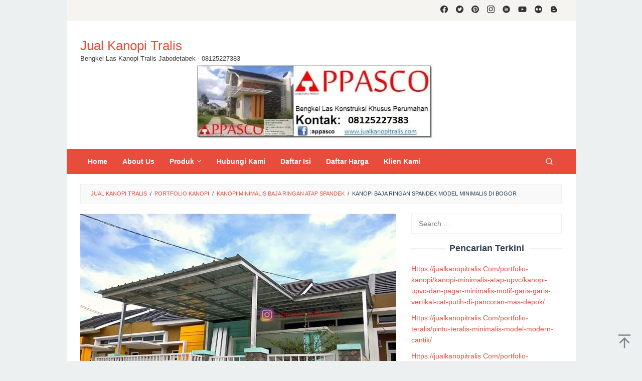

--- FILE ---
content_type: text/html; charset=UTF-8
request_url: https://jualkanopitralis.com/portfolio-kanopi/kanopi-minimalis-baja-ringan-atap-spandek/kanopi-baja-ringan-spandek-model-minimalis-di-bogor/
body_size: 32439
content:
<!DOCTYPE html><html lang="en-US"><head itemscope="itemscope" itemtype="https://schema.org/WebSite"><meta charset="UTF-8"><meta name="viewport" content="width=device-width, initial-scale=1"><link rel="profile" href="https://gmpg.org/xfn/11"><meta name='robots' content='index, follow, max-image-preview:large, max-snippet:-1, max-video-preview:-1' />
 <script id="google_gtagjs-js-consent-mode-data-layer" type="litespeed/javascript">window.dataLayer=window.dataLayer||[];function gtag(){dataLayer.push(arguments)}
gtag('consent','default',{"ad_personalization":"denied","ad_storage":"denied","ad_user_data":"denied","analytics_storage":"denied","functionality_storage":"denied","security_storage":"denied","personalization_storage":"denied","region":["AT","BE","BG","CH","CY","CZ","DE","DK","EE","ES","FI","FR","GB","GR","HR","HU","IE","IS","IT","LI","LT","LU","LV","MT","NL","NO","PL","PT","RO","SE","SI","SK"],"wait_for_update":500});window._googlesitekitConsentCategoryMap={"statistics":["analytics_storage"],"marketing":["ad_storage","ad_user_data","ad_personalization"],"functional":["functionality_storage","security_storage"],"preferences":["personalization_storage"]};window._googlesitekitConsents={"ad_personalization":"denied","ad_storage":"denied","ad_user_data":"denied","analytics_storage":"denied","functionality_storage":"denied","security_storage":"denied","personalization_storage":"denied","region":["AT","BE","BG","CH","CY","CZ","DE","DK","EE","ES","FI","FR","GB","GR","HR","HU","IE","IS","IT","LI","LT","LU","LV","MT","NL","NO","PL","PT","RO","SE","SI","SK"],"wait_for_update":500}</script> <title>Kanopi Baja Ringan Spandek Model Minimalis di Bogor - Jual Kanopi Tralis</title><link rel="canonical" href="https://jualkanopitralis.com/portfolio-kanopi/kanopi-baja-ringan-spandek-model-minimalis-di-bogor/" /><meta property="og:locale" content="en_US" /><meta property="og:type" content="article" /><meta property="og:title" content="Kanopi Baja Ringan Spandek Model Minimalis di Bogor - Jual Kanopi Tralis" /><meta property="og:description" content="Produk: Kanopi Baja Ringan Atap Spandek Bahan: Bajaringan dan spandek Lokasi: Mulia Residence II Bogor Tahun: 2017 Jasa pembuatan kanopi baja ringan murah meriah dengan atap spandek. Kanopi tetap awet dan tahan lama. baca selanjutnya" /><meta property="og:url" content="https://jualkanopitralis.com/portfolio-kanopi/kanopi-baja-ringan-spandek-model-minimalis-di-bogor/" /><meta property="og:site_name" content="Jual Kanopi Tralis" /><meta property="article:publisher" content="https://www.facebook.com/kanopitralisminimalisbogor/" /><meta property="article:published_time" content="2021-03-14T16:02:20+00:00" /><meta property="og:image" content="https://jualkanopitralis.com/wp-content/uploads/2018/03/Kanopi-Baja-Ringan-Spandek-Model-Minimalis-di-Bogor.jpg" /><meta property="og:image:width" content="960" /><meta property="og:image:height" content="720" /><meta property="og:image:type" content="image/jpeg" /><meta name="author" content="pandu" /><meta name="twitter:card" content="summary_large_image" /><meta name="twitter:creator" content="@kedaibesi" /><meta name="twitter:site" content="@kedaibesi" /><meta name="twitter:label1" content="Written by" /><meta name="twitter:data1" content="pandu" /> <script type="application/ld+json" class="yoast-schema-graph">{"@context":"https://schema.org","@graph":[{"@type":"WebPage","@id":"https://jualkanopitralis.com/portfolio-kanopi/kanopi-baja-ringan-spandek-model-minimalis-di-bogor/","url":"https://jualkanopitralis.com/portfolio-kanopi/kanopi-baja-ringan-spandek-model-minimalis-di-bogor/","name":"Kanopi Baja Ringan Spandek Model Minimalis di Bogor - Jual Kanopi Tralis","isPartOf":{"@id":"https://jualkanopitralis.com/#website"},"primaryImageOfPage":{"@id":"https://jualkanopitralis.com/portfolio-kanopi/kanopi-baja-ringan-spandek-model-minimalis-di-bogor/#primaryimage"},"image":{"@id":"https://jualkanopitralis.com/portfolio-kanopi/kanopi-baja-ringan-spandek-model-minimalis-di-bogor/#primaryimage"},"thumbnailUrl":"https://jualkanopitralis.com/wp-content/uploads/2018/03/Kanopi-Baja-Ringan-Spandek-Model-Minimalis-di-Bogor.jpg","datePublished":"2021-03-14T16:02:20+00:00","dateModified":"2021-03-14T16:02:20+00:00","author":{"@id":"https://jualkanopitralis.com/#/schema/person/faf52ae8c8bf32246c8f2dcc9dc3a175"},"breadcrumb":{"@id":"https://jualkanopitralis.com/portfolio-kanopi/kanopi-baja-ringan-spandek-model-minimalis-di-bogor/#breadcrumb"},"inLanguage":"en-US","potentialAction":[{"@type":"ReadAction","target":["https://jualkanopitralis.com/portfolio-kanopi/kanopi-baja-ringan-spandek-model-minimalis-di-bogor/"]}]},{"@type":"ImageObject","inLanguage":"en-US","@id":"https://jualkanopitralis.com/portfolio-kanopi/kanopi-baja-ringan-spandek-model-minimalis-di-bogor/#primaryimage","url":"https://jualkanopitralis.com/wp-content/uploads/2018/03/Kanopi-Baja-Ringan-Spandek-Model-Minimalis-di-Bogor.jpg","contentUrl":"https://jualkanopitralis.com/wp-content/uploads/2018/03/Kanopi-Baja-Ringan-Spandek-Model-Minimalis-di-Bogor.jpg","width":960,"height":720,"caption":"Kanopi Baja Ringan Spandek Model Minimalis di Bogor"},{"@type":"BreadcrumbList","@id":"https://jualkanopitralis.com/portfolio-kanopi/kanopi-baja-ringan-spandek-model-minimalis-di-bogor/#breadcrumb","itemListElement":[{"@type":"ListItem","position":1,"name":"Home","item":"https://jualkanopitralis.com/"},{"@type":"ListItem","position":2,"name":"Kanopi Baja Ringan Spandek Model Minimalis di Bogor"}]},{"@type":"WebSite","@id":"https://jualkanopitralis.com/#website","url":"https://jualkanopitralis.com/","name":"Jual Kanopi Tralis","description":"Bengkel Las Kanopi Tralis Jabodetabek - 08125227383","potentialAction":[{"@type":"SearchAction","target":{"@type":"EntryPoint","urlTemplate":"https://jualkanopitralis.com/?s={search_term_string}"},"query-input":{"@type":"PropertyValueSpecification","valueRequired":true,"valueName":"search_term_string"}}],"inLanguage":"en-US"},{"@type":"Person","@id":"https://jualkanopitralis.com/#/schema/person/faf52ae8c8bf32246c8f2dcc9dc3a175","name":"pandu","image":{"@type":"ImageObject","inLanguage":"en-US","@id":"https://jualkanopitralis.com/#/schema/person/image/","url":"https://secure.gravatar.com/avatar/470ee19261d186c62d5d9d1243b57a9509e1e2bba08ec80acf0ea4a2afcc9c7c?s=96&d=mm&r=g","contentUrl":"https://secure.gravatar.com/avatar/470ee19261d186c62d5d9d1243b57a9509e1e2bba08ec80acf0ea4a2afcc9c7c?s=96&d=mm&r=g","caption":"pandu"},"description":"Jasa spesialis pembuatan kanopi, tralis, pagar, alat konstruksi lainnya. Kami ahli dalam bidangnya. ~kanopi~baja ringan~alumunium~ 🔩 kontruksi besi, atap baja ringan, plaffon, alumunium 🏠 Area Jabodetabek ☎️Telp/sms : 08125227383 📱WA : 08125227383 📱pin : 5bc732e9 www.facebook.com/Appasco-245395948880290","url":"https://jualkanopitralis.com/author/pandu/"}]}</script> <link rel="amphtml" href="https://jualkanopitralis.com/portfolio-kanopi/kanopi-minimalis-baja-ringan-atap-spandek/kanopi-baja-ringan-spandek-model-minimalis-di-bogor/amp/" /><meta name="generator" content="AMP for WP 1.1.11"/><link rel='dns-prefetch' href='//www.googletagmanager.com' /><link rel='dns-prefetch' href='//fonts.googleapis.com' /><link rel="alternate" type="application/rss+xml" title="Jual Kanopi Tralis &raquo; Feed" href="https://jualkanopitralis.com/feed/" /><link rel="alternate" type="application/rss+xml" title="Jual Kanopi Tralis &raquo; Comments Feed" href="https://jualkanopitralis.com/comments/feed/" /><link rel="alternate" type="application/rss+xml" title="Jual Kanopi Tralis &raquo; Kanopi Baja Ringan Spandek Model Minimalis di Bogor Comments Feed" href="https://jualkanopitralis.com/portfolio-kanopi/kanopi-minimalis-baja-ringan-atap-spandek/kanopi-baja-ringan-spandek-model-minimalis-di-bogor/feed/" /><link rel="alternate" title="oEmbed (JSON)" type="application/json+oembed" href="https://jualkanopitralis.com/wp-json/oembed/1.0/embed?url=https%3A%2F%2Fjualkanopitralis.com%2Fportfolio-kanopi%2Fkanopi-minimalis-baja-ringan-atap-spandek%2Fkanopi-baja-ringan-spandek-model-minimalis-di-bogor%2F" /><link rel="alternate" title="oEmbed (XML)" type="text/xml+oembed" href="https://jualkanopitralis.com/wp-json/oembed/1.0/embed?url=https%3A%2F%2Fjualkanopitralis.com%2Fportfolio-kanopi%2Fkanopi-minimalis-baja-ringan-atap-spandek%2Fkanopi-baja-ringan-spandek-model-minimalis-di-bogor%2F&#038;format=xml" /><link data-optimized="2" rel="stylesheet" href="https://jualkanopitralis.com/wp-content/litespeed/css/6309d2dfb81a53d3af68fd810d7f6385.css?ver=3fcc5" /><link rel="preload" as="image" href="https://www.jualkanopitralis.com/wp-content/uploads/2018/12/Webp.net-compress-image.jpg"><style id='wp-block-image-inline-css' type='text/css'>.wp-block-image>a,.wp-block-image>figure>a{display:inline-block}.wp-block-image img{box-sizing:border-box;height:auto;max-width:100%;vertical-align:bottom}@media not (prefers-reduced-motion){.wp-block-image img.hide{visibility:hidden}.wp-block-image img.show{animation:show-content-image .4s}}.wp-block-image[style*=border-radius] img,.wp-block-image[style*=border-radius]>a{border-radius:inherit}.wp-block-image.has-custom-border img{box-sizing:border-box}.wp-block-image.aligncenter{text-align:center}.wp-block-image.alignfull>a,.wp-block-image.alignwide>a{width:100%}.wp-block-image.alignfull img,.wp-block-image.alignwide img{height:auto;width:100%}.wp-block-image .aligncenter,.wp-block-image .alignleft,.wp-block-image .alignright,.wp-block-image.aligncenter,.wp-block-image.alignleft,.wp-block-image.alignright{display:table}.wp-block-image .aligncenter>figcaption,.wp-block-image .alignleft>figcaption,.wp-block-image .alignright>figcaption,.wp-block-image.aligncenter>figcaption,.wp-block-image.alignleft>figcaption,.wp-block-image.alignright>figcaption{caption-side:bottom;display:table-caption}.wp-block-image .alignleft{float:left;margin:.5em 1em .5em 0}.wp-block-image .alignright{float:right;margin:.5em 0 .5em 1em}.wp-block-image .aligncenter{margin-left:auto;margin-right:auto}.wp-block-image :where(figcaption){margin-bottom:1em;margin-top:.5em}.wp-block-image.is-style-circle-mask img{border-radius:9999px}@supports ((-webkit-mask-image:none) or (mask-image:none)) or (-webkit-mask-image:none){.wp-block-image.is-style-circle-mask img{border-radius:0;-webkit-mask-image:url('data:image/svg+xml;utf8,<svg viewBox="0 0 100 100" xmlns="http://www.w3.org/2000/svg"><circle cx="50" cy="50" r="50"/></svg>');mask-image:url('data:image/svg+xml;utf8,<svg viewBox="0 0 100 100" xmlns="http://www.w3.org/2000/svg"><circle cx="50" cy="50" r="50"/></svg>');mask-mode:alpha;-webkit-mask-position:center;mask-position:center;-webkit-mask-repeat:no-repeat;mask-repeat:no-repeat;-webkit-mask-size:contain;mask-size:contain}}:root :where(.wp-block-image.is-style-rounded img,.wp-block-image .is-style-rounded img){border-radius:9999px}.wp-block-image figure{margin:0}.wp-lightbox-container{display:flex;flex-direction:column;position:relative}.wp-lightbox-container img{cursor:zoom-in}.wp-lightbox-container img:hover+button{opacity:1}.wp-lightbox-container button{align-items:center;backdrop-filter:blur(16px) saturate(180%);background-color:#5a5a5a40;border:none;border-radius:4px;cursor:zoom-in;display:flex;height:20px;justify-content:center;opacity:0;padding:0;position:absolute;right:16px;text-align:center;top:16px;width:20px;z-index:100}@media not (prefers-reduced-motion){.wp-lightbox-container button{transition:opacity .2s ease}}.wp-lightbox-container button:focus-visible{outline:3px auto #5a5a5a40;outline:3px auto -webkit-focus-ring-color;outline-offset:3px}.wp-lightbox-container button:hover{cursor:pointer;opacity:1}.wp-lightbox-container button:focus{opacity:1}.wp-lightbox-container button:focus,.wp-lightbox-container button:hover,.wp-lightbox-container button:not(:hover):not(:active):not(.has-background){background-color:#5a5a5a40;border:none}.wp-lightbox-overlay{box-sizing:border-box;cursor:zoom-out;height:100vh;left:0;overflow:hidden;position:fixed;top:0;visibility:hidden;width:100%;z-index:100000}.wp-lightbox-overlay .close-button{align-items:center;cursor:pointer;display:flex;justify-content:center;min-height:40px;min-width:40px;padding:0;position:absolute;right:calc(env(safe-area-inset-right) + 16px);top:calc(env(safe-area-inset-top) + 16px);z-index:5000000}.wp-lightbox-overlay .close-button:focus,.wp-lightbox-overlay .close-button:hover,.wp-lightbox-overlay .close-button:not(:hover):not(:active):not(.has-background){background:none;border:none}.wp-lightbox-overlay .lightbox-image-container{height:var(--wp--lightbox-container-height);left:50%;overflow:hidden;position:absolute;top:50%;transform:translate(-50%,-50%);transform-origin:top left;width:var(--wp--lightbox-container-width);z-index:9999999999}.wp-lightbox-overlay .wp-block-image{align-items:center;box-sizing:border-box;display:flex;height:100%;justify-content:center;margin:0;position:relative;transform-origin:0 0;width:100%;z-index:3000000}.wp-lightbox-overlay .wp-block-image img{height:var(--wp--lightbox-image-height);min-height:var(--wp--lightbox-image-height);min-width:var(--wp--lightbox-image-width);width:var(--wp--lightbox-image-width)}.wp-lightbox-overlay .wp-block-image figcaption{display:none}.wp-lightbox-overlay button{background:none;border:none}.wp-lightbox-overlay .scrim{background-color:#fff;height:100%;opacity:.9;position:absolute;width:100%;z-index:2000000}.wp-lightbox-overlay.active{visibility:visible}@media not (prefers-reduced-motion){.wp-lightbox-overlay.active{animation:turn-on-visibility .25s both}.wp-lightbox-overlay.active img{animation:turn-on-visibility .35s both}.wp-lightbox-overlay.show-closing-animation:not(.active){animation:turn-off-visibility .35s both}.wp-lightbox-overlay.show-closing-animation:not(.active) img{animation:turn-off-visibility .25s both}.wp-lightbox-overlay.zoom.active{animation:none;opacity:1;visibility:visible}.wp-lightbox-overlay.zoom.active .lightbox-image-container{animation:lightbox-zoom-in .4s}.wp-lightbox-overlay.zoom.active .lightbox-image-container img{animation:none}.wp-lightbox-overlay.zoom.active .scrim{animation:turn-on-visibility .4s forwards}.wp-lightbox-overlay.zoom.show-closing-animation:not(.active){animation:none}.wp-lightbox-overlay.zoom.show-closing-animation:not(.active) .lightbox-image-container{animation:lightbox-zoom-out .4s}.wp-lightbox-overlay.zoom.show-closing-animation:not(.active) .lightbox-image-container img{animation:none}.wp-lightbox-overlay.zoom.show-closing-animation:not(.active) .scrim{animation:turn-off-visibility .4s forwards}}@keyframes show-content-image{0%{visibility:hidden}99%{visibility:hidden}to{visibility:visible}}@keyframes turn-on-visibility{0%{opacity:0}to{opacity:1}}@keyframes turn-off-visibility{0%{opacity:1;visibility:visible}99%{opacity:0;visibility:visible}to{opacity:0;visibility:hidden}}@keyframes lightbox-zoom-in{0%{transform:translate(calc((-100vw + var(--wp--lightbox-scrollbar-width))/2 + var(--wp--lightbox-initial-left-position)),calc(-50vh + var(--wp--lightbox-initial-top-position))) scale(var(--wp--lightbox-scale))}to{transform:translate(-50%,-50%) scale(1)}}@keyframes lightbox-zoom-out{0%{transform:translate(-50%,-50%) scale(1);visibility:visible}99%{visibility:visible}to{transform:translate(calc((-100vw + var(--wp--lightbox-scrollbar-width))/2 + var(--wp--lightbox-initial-left-position)),calc(-50vh + var(--wp--lightbox-initial-top-position))) scale(var(--wp--lightbox-scale));visibility:hidden}}
/*# sourceURL=https://jualkanopitralis.com/wp-includes/blocks/image/style.min.css */</style> <script type="litespeed/javascript" data-src="https://jualkanopitralis.com/wp-includes/js/jquery/jquery.min.js?ver=3.7.1" id="jquery-core-js"></script> 
 <script type="litespeed/javascript" data-src="https://www.googletagmanager.com/gtag/js?id=G-L08Y8MF2NC" id="google_gtagjs-js"></script> <script id="google_gtagjs-js-after" type="litespeed/javascript">window.dataLayer=window.dataLayer||[];function gtag(){dataLayer.push(arguments)}
gtag("set","linker",{"domains":["jualkanopitralis.com"]});gtag("js",new Date());gtag("set","developer_id.dZTNiMT",!0);gtag("config","G-L08Y8MF2NC")</script> <link rel="https://api.w.org/" href="https://jualkanopitralis.com/wp-json/" /><link rel="alternate" title="JSON" type="application/json" href="https://jualkanopitralis.com/wp-json/wp/v2/posts/2136" /><link rel="EditURI" type="application/rsd+xml" title="RSD" href="https://jualkanopitralis.com/xmlrpc.php?rsd" /><meta name="generator" content="WordPress 6.9" /><link rel='shortlink' href='https://jualkanopitralis.com/?p=2136' /><meta name="cdp-version" content="1.4.9" /><meta name="generator" content="Site Kit by Google 1.170.0" /><meta name="google-site-verification" content="eFOCHsQoTPB5oS1_1np2JmsGlqQ4KBLWDvwHhCxYotE" /><meta name="p:domain_verify" content="eceac8c2ba0b76f479e9daa2c4bace8b"/> <script type="litespeed/javascript">(function(w,d,s,l,i){w[l]=w[l]||[];w[l].push({'gtm.start':new Date().getTime(),event:'gtm.js'});var f=d.getElementsByTagName(s)[0],j=d.createElement(s),dl=l!='dataLayer'?'&l='+l:'';j.async=!0;j.src='https://www.googletagmanager.com/gtm.js?id='+i+dl;f.parentNode.insertBefore(j,f)})(window,document,'script','dataLayer','GTM-WD73KS5')</script> <meta name="facebook-domain-verification" content="u8ysxu431ycxabns16dri8r2rsrq4h" /> <script type="litespeed/javascript" data-src="https://www.googletagmanager.com/gtag/js?id=AW-10867031365"></script> <script type="litespeed/javascript">window.dataLayer=window.dataLayer||[];function gtag(){dataLayer.push(arguments)}
gtag('js',new Date());gtag('config','AW-10867031365')</script> 
<noscript><img height="1" width="1" style="display:none"
src="https://www.facebook.com/tr?id=108914003100713&ev=PageView&noscript=1"
/></noscript><link rel="pingback" href="https://jualkanopitralis.com/xmlrpc.php"><meta name="generator" content="Elementor 3.24.7; features: additional_custom_breakpoints; settings: css_print_method-external, google_font-enabled, font_display-auto"><link rel="icon" href="https://jualkanopitralis.com/wp-content/uploads/2022/04/cropped-logoappasco-32x32.webp" sizes="32x32" /><link rel="icon" href="https://jualkanopitralis.com/wp-content/uploads/2022/04/cropped-logoappasco-192x192.webp" sizes="192x192" /><link rel="apple-touch-icon" href="https://jualkanopitralis.com/wp-content/uploads/2022/04/cropped-logoappasco-180x180.webp" /><meta name="msapplication-TileImage" content="https://jualkanopitralis.com/wp-content/uploads/2022/04/cropped-logoappasco-270x270.webp" /></head><body data-rsssl=1 class="wp-singular post-template-default single single-post postid-2136 single-format-standard wp-theme-superfast gmr-theme idtheme kentooz gmr-masonry-layout gmr-sticky gmr-box-layout elementor-default elementor-kit-3857" itemscope="itemscope" itemtype="https://schema.org/WebPage"><div class="site inner-wrap" id="site-container"><a class="skip-link screen-reader-text" href="#main">Skip to content</a><header id="masthead" class="site-header" role="banner" itemscope="itemscope" itemtype="https://schema.org/WPHeader"><div class="gmr-secondmenuwrap clearfix"><div class="container"><nav id="site-navigation" class="gmr-social-icon" role="navigation" itemscope="itemscope" itemtype="https://schema.org/SiteNavigationElement"><ul class="pull-right"><li><a href="https://www.facebook.com/kanopiminimalismodern" title="Facebook" class="facebook" target="_blank" rel="nofollow"><svg xmlns="http://www.w3.org/2000/svg" xmlns:xlink="http://www.w3.org/1999/xlink" aria-hidden="true" role="img" width="1em" height="1em" preserveAspectRatio="xMidYMid meet" viewBox="0 0 16 16"><g fill="currentColor"><path d="M16 8.049c0-4.446-3.582-8.05-8-8.05C3.58 0-.002 3.603-.002 8.05c0 4.017 2.926 7.347 6.75 7.951v-5.625h-2.03V8.05H6.75V6.275c0-2.017 1.195-3.131 3.022-3.131c.876 0 1.791.157 1.791.157v1.98h-1.009c-.993 0-1.303.621-1.303 1.258v1.51h2.218l-.354 2.326H9.25V16c3.824-.604 6.75-3.934 6.75-7.951z"/></g></svg></a></li><li><a href="https://twitter.com/KanopiKeren" title="Twitter" class="twitter" target="_blank" rel="nofollow"><svg xmlns="http://www.w3.org/2000/svg" xmlns:xlink="http://www.w3.org/1999/xlink" aria-hidden="true" role="img" width="1em" height="1em" preserveAspectRatio="xMidYMid meet" viewBox="0 0 1024 1024"><path d="M512 1024q-104 0-199-40.5t-163.5-109T40.5 711T0 512t40.5-199t109-163.5T313 40.5T512 0t199 40.5t163.5 109t109 163.5t40.5 199t-40.5 199t-109 163.5t-163.5 109t-199 40.5zm301-768q-6 3-18 11l-19.5 13l-18.5 10l-21 7q-37-41-91-41q-117 0-117 98v59q-161-8-247-118q-25 26-25 57q0 66 49 100q-6 0-17 1t-17.5 0t-14.5-5q0 46 24.5 76.5T348 564q-10 12-28 12q-16 0-28-9q0 39 37.5 60.5T414 650q-18 27-52.5 40.5T288 704q-14 0-38.5-7t-25.5-7q16 32 65.5 55T415 768q67 0 125-23.5t99-62.5t70.5-89t44-103.5T768 384q0-2 12-8.5t28-17.5t24-23q-54 0-72 2q35-21 53-81z" fill="currentColor"/></svg></a></li><li><a href="https://id.pinterest.com/appascoi/" title="Pinterest" class="pinterest" target="_blank" rel="nofollow"><svg xmlns="http://www.w3.org/2000/svg" xmlns:xlink="http://www.w3.org/1999/xlink" aria-hidden="true" role="img" width="1em" height="1em" preserveAspectRatio="xMidYMid meet" viewBox="0 0 16 16"><g fill="currentColor"><path d="M8 0a8 8 0 0 0-2.915 15.452c-.07-.633-.134-1.606.027-2.297c.146-.625.938-3.977.938-3.977s-.239-.479-.239-1.187c0-1.113.645-1.943 1.448-1.943c.682 0 1.012.512 1.012 1.127c0 .686-.437 1.712-.663 2.663c-.188.796.4 1.446 1.185 1.446c1.422 0 2.515-1.5 2.515-3.664c0-1.915-1.377-3.254-3.342-3.254c-2.276 0-3.612 1.707-3.612 3.471c0 .688.265 1.425.595 1.826a.24.24 0 0 1 .056.23c-.061.252-.196.796-.222.907c-.035.146-.116.177-.268.107c-1-.465-1.624-1.926-1.624-3.1c0-2.523 1.834-4.84 5.286-4.84c2.775 0 4.932 1.977 4.932 4.62c0 2.757-1.739 4.976-4.151 4.976c-.811 0-1.573-.421-1.834-.919l-.498 1.902c-.181.695-.669 1.566-.995 2.097A8 8 0 1 0 8 0z"/></g></svg></a></li><li><a href="https://www.instagram.com/appasco.katalog/" title="Instagram" class="instagram" target="_blank" rel="nofollow"><svg xmlns="http://www.w3.org/2000/svg" xmlns:xlink="http://www.w3.org/1999/xlink" aria-hidden="true" role="img" width="1em" height="1em" preserveAspectRatio="xMidYMid meet" viewBox="0 0 16 16"><g fill="currentColor"><path d="M8 0C5.829 0 5.556.01 4.703.048C3.85.088 3.269.222 2.76.42a3.917 3.917 0 0 0-1.417.923A3.927 3.927 0 0 0 .42 2.76C.222 3.268.087 3.85.048 4.7C.01 5.555 0 5.827 0 8.001c0 2.172.01 2.444.048 3.297c.04.852.174 1.433.372 1.942c.205.526.478.972.923 1.417c.444.445.89.719 1.416.923c.51.198 1.09.333 1.942.372C5.555 15.99 5.827 16 8 16s2.444-.01 3.298-.048c.851-.04 1.434-.174 1.943-.372a3.916 3.916 0 0 0 1.416-.923c.445-.445.718-.891.923-1.417c.197-.509.332-1.09.372-1.942C15.99 10.445 16 10.173 16 8s-.01-2.445-.048-3.299c-.04-.851-.175-1.433-.372-1.941a3.926 3.926 0 0 0-.923-1.417A3.911 3.911 0 0 0 13.24.42c-.51-.198-1.092-.333-1.943-.372C10.443.01 10.172 0 7.998 0h.003zm-.717 1.442h.718c2.136 0 2.389.007 3.232.046c.78.035 1.204.166 1.486.275c.373.145.64.319.92.599c.28.28.453.546.598.92c.11.281.24.705.275 1.485c.039.843.047 1.096.047 3.231s-.008 2.389-.047 3.232c-.035.78-.166 1.203-.275 1.485a2.47 2.47 0 0 1-.599.919c-.28.28-.546.453-.92.598c-.28.11-.704.24-1.485.276c-.843.038-1.096.047-3.232.047s-2.39-.009-3.233-.047c-.78-.036-1.203-.166-1.485-.276a2.478 2.478 0 0 1-.92-.598a2.48 2.48 0 0 1-.6-.92c-.109-.281-.24-.705-.275-1.485c-.038-.843-.046-1.096-.046-3.233c0-2.136.008-2.388.046-3.231c.036-.78.166-1.204.276-1.486c.145-.373.319-.64.599-.92c.28-.28.546-.453.92-.598c.282-.11.705-.24 1.485-.276c.738-.034 1.024-.044 2.515-.045v.002zm4.988 1.328a.96.96 0 1 0 0 1.92a.96.96 0 0 0 0-1.92zm-4.27 1.122a4.109 4.109 0 1 0 0 8.217a4.109 4.109 0 0 0 0-8.217zm0 1.441a2.667 2.667 0 1 1 0 5.334a2.667 2.667 0 0 1 0-5.334z"/></g></svg></a></li><li><a href="https://www.linkedin.com/company/13580541" title="Linkedin" class="linkedin" target="_blank" rel="nofollow"><svg xmlns="http://www.w3.org/2000/svg" xmlns:xlink="http://www.w3.org/1999/xlink" aria-hidden="true" role="img" width="1em" height="1em" preserveAspectRatio="xMidYMid meet" viewBox="0 0 20 20"><path d="M10 .4C4.698.4.4 4.698.4 10s4.298 9.6 9.6 9.6s9.6-4.298 9.6-9.6S15.302.4 10 .4zM7.65 13.979H5.706V7.723H7.65v6.256zm-.984-7.024c-.614 0-1.011-.435-1.011-.973c0-.549.409-.971 1.036-.971s1.011.422 1.023.971c0 .538-.396.973-1.048.973zm8.084 7.024h-1.944v-3.467c0-.807-.282-1.355-.985-1.355c-.537 0-.856.371-.997.728c-.052.127-.065.307-.065.486v3.607H8.814v-4.26c0-.781-.025-1.434-.051-1.996h1.689l.089.869h.039c.256-.408.883-1.01 1.932-1.01c1.279 0 2.238.857 2.238 2.699v3.699z" fill="currentColor"/></svg></a></li><li><a href="https://www.youtube.com/c/KanopiMinimalisModern" title="Youtube" class="youtube" target="_blank" rel="nofollow"><svg xmlns="http://www.w3.org/2000/svg" xmlns:xlink="http://www.w3.org/1999/xlink" aria-hidden="true" role="img" width="1.13em" height="1em" preserveAspectRatio="xMidYMid meet" viewBox="0 0 576 512"><path d="M549.655 124.083c-6.281-23.65-24.787-42.276-48.284-48.597C458.781 64 288 64 288 64S117.22 64 74.629 75.486c-23.497 6.322-42.003 24.947-48.284 48.597c-11.412 42.867-11.412 132.305-11.412 132.305s0 89.438 11.412 132.305c6.281 23.65 24.787 41.5 48.284 47.821C117.22 448 288 448 288 448s170.78 0 213.371-11.486c23.497-6.321 42.003-24.171 48.284-47.821c11.412-42.867 11.412-132.305 11.412-132.305s0-89.438-11.412-132.305zm-317.51 213.508V175.185l142.739 81.205l-142.739 81.201z" fill="currentColor"/></svg></a></li><li><a href="https://www.flickr.com/photos/157332369@N02/" title="Flickr" class="flickrs" target="_blank" rel="nofollow"><svg xmlns="http://www.w3.org/2000/svg" xmlns:xlink="http://www.w3.org/1999/xlink" aria-hidden="true" role="img" width="1em" height="1em" preserveAspectRatio="xMidYMid meet" viewBox="0 0 16 16"><path d="M8 0C3.582 0 0 3.606 0 8.055s3.582 8.055 8 8.055s8-3.606 8-8.055S12.418 0 8 0zM4.5 10.5a2.5 2.5 0 1 1 0-5a2.5 2.5 0 0 1 0 5zm7 0a2.5 2.5 0 1 1 0-5a2.5 2.5 0 0 1 0 5z" fill="currentColor"/></svg></a></li><li><a href="https://www.jualkanopiteralis.com/" title="Blogger" class="blogger" target="_blank" rel="nofollow"><svg xmlns="http://www.w3.org/2000/svg" xmlns:xlink="http://www.w3.org/1999/xlink" aria-hidden="true" role="img" width="1em" height="1em" preserveAspectRatio="xMidYMid meet" viewBox="0 0 24 24"><path d="M15.593 21.96c3.48 0 6.307-2.836 6.327-6.297l.039-5.095l-.059-.278l-.167-.348l-.283-.22c-.367-.287-2.228.02-2.729-.435c-.355-.324-.41-.91-.518-1.706c-.2-1.54-.326-1.62-.568-2.142C16.76 3.585 14.382 2.193 12.75 2H8.325C4.845 2 2 4.839 2 8.307v7.356c0 3.461 2.845 6.296 6.325 6.296h7.268zM8.406 7.151h3.507c.67 0 1.212.544 1.212 1.205c0 .657-.542 1.206-1.212 1.206H8.406c-.67 0-1.21-.549-1.21-1.206c0-.661.54-1.205 1.21-1.205zm-1.21 8.418c0-.66.54-1.2 1.21-1.2h7.127c.665 0 1.205.54 1.205 1.2c0 .652-.54 1.2-1.205 1.2H8.406a1.21 1.21 0 0 1-1.21-1.2z" fill="currentColor"/></svg></a></li></ul></nav></div></div><div class="container"><div class="clearfix gmr-headwrapper"><div class="gmr-logomobile"><div class="gmr-logo"><div class="site-title" itemprop="headline"><a href="https://jualkanopitralis.com/" itemprop="url" title="Jual Kanopi Tralis">Jual Kanopi Tralis</a></div><span class="site-description" itemprop="description">Bengkel Las Kanopi Tralis Jabodetabek - 08125227383</span></div></div><div class="idblog-topbanner"><div class="containerbanner">
<img src="https://www.jualkanopitralis.com/wp-content/uploads/2018/12/Webp.net-compress-image.jpg" fetchpriority="high" decoding="sync"/></div></div></div></div></header><div class="top-header pos-stickymenu"><div class="gmr-menuwrap clearfix"><div class="container"><div class="close-topnavmenu-wrap"><a id="close-topnavmenu-button" rel="nofollow" href="#"><svg xmlns="http://www.w3.org/2000/svg" xmlns:xlink="http://www.w3.org/1999/xlink" aria-hidden="true" role="img" width="1em" height="1em" preserveAspectRatio="xMidYMid meet" viewBox="0 0 32 32"><path d="M16 2C8.2 2 2 8.2 2 16s6.2 14 14 14s14-6.2 14-14S23.8 2 16 2zm0 26C9.4 28 4 22.6 4 16S9.4 4 16 4s12 5.4 12 12s-5.4 12-12 12z" fill="currentColor"/><path d="M21.4 23L16 17.6L10.6 23L9 21.4l5.4-5.4L9 10.6L10.6 9l5.4 5.4L21.4 9l1.6 1.6l-5.4 5.4l5.4 5.4z" fill="currentColor"/></svg></a></div>
<a id="gmr-responsive-menu" href="#menus" rel="nofollow">
<svg xmlns="http://www.w3.org/2000/svg" xmlns:xlink="http://www.w3.org/1999/xlink" aria-hidden="true" role="img" width="1em" height="1em" preserveAspectRatio="xMidYMid meet" viewBox="0 0 24 24"><path d="M3 18h18v-2H3v2zm0-5h18v-2H3v2zm0-7v2h18V6H3z" fill="currentColor"/></svg>MENU						</a><nav id="site-navigation" class="gmr-mainmenu" role="navigation" itemscope="itemscope" itemtype="https://schema.org/SiteNavigationElement"><ul id="primary-menu" class="menu"><li id="menu-item-1686" class="menu-item menu-item-type-custom menu-item-object-custom menu-item-1686"><a href="https://www.jualkanopitralis.com" itemprop="url"><span itemprop="name">Home</span></a></li><li id="menu-item-446" class="menu-item menu-item-type-post_type menu-item-object-page menu-item-446"><a href="https://jualkanopitralis.com/about-us/" itemprop="url"><span itemprop="name">About Us</span></a></li><li id="menu-item-2078" class="menu-item menu-item-type-custom menu-item-object-custom menu-item-has-children menu-item-2078"><a href="#" itemprop="url"><span itemprop="name">Produk</span></a><ul class="sub-menu"><li id="menu-item-2079" class="menu-item menu-item-type-taxonomy menu-item-object-category current-post-ancestor current-menu-parent current-post-parent menu-item-has-children menu-item-2079"><a href="https://jualkanopitralis.com/category/portfolio-kanopi/" itemprop="url"><span itemprop="name">Portfolio Kanopi</span></a><ul class="sub-menu"><li id="menu-item-2080" class="menu-item menu-item-type-taxonomy menu-item-object-category menu-item-2080"><a href="https://jualkanopitralis.com/category/portfolio-kanopi/kanopi-minimalis-atap-asbes/" itemprop="url"><span itemprop="name">Kanopi Minimalis Atap Asbes</span></a></li><li id="menu-item-2082" class="menu-item menu-item-type-taxonomy menu-item-object-category menu-item-2082"><a href="https://jualkanopitralis.com/category/portfolio-kanopi/kanopi-minimalis-atap-spandek/" itemprop="url"><span itemprop="name">Kanopi Minimalis Atap Spandek</span></a></li><li id="menu-item-2083" class="menu-item menu-item-type-taxonomy menu-item-object-category menu-item-2083"><a href="https://jualkanopitralis.com/category/portfolio-kanopi/kanopi-minimalis-baja-ringan-atap-spandek-peredam/" itemprop="url"><span itemprop="name">Kanopi Minimalis Atap Spandek Peredam</span></a></li><li id="menu-item-2081" class="menu-item menu-item-type-taxonomy menu-item-object-category menu-item-2081"><a href="https://jualkanopitralis.com/category/portfolio-kanopi/kanopi-minimalis-atap-polikarbonat/" itemprop="url"><span itemprop="name">Kanopi Minimalis Atap Polikarbonat</span></a></li><li id="menu-item-2084" class="menu-item menu-item-type-taxonomy menu-item-object-category menu-item-2084"><a href="https://jualkanopitralis.com/category/portfolio-kanopi/kanopi-minimalis-atap-upvc/" itemprop="url"><span itemprop="name">Kanopi Minimalis Atap UPVC</span></a></li><li id="menu-item-2085" class="menu-item menu-item-type-taxonomy menu-item-object-category menu-item-2085"><a href="https://jualkanopitralis.com/category/portfolio-kanopi/kanopi-minimalis-atap-wiremesh/" itemprop="url"><span itemprop="name">Kanopi Minimalis Atap Wiremesh</span></a></li><li id="menu-item-2087" class="menu-item menu-item-type-taxonomy menu-item-object-category current-post-ancestor current-menu-parent current-post-parent menu-item-2087"><a href="https://jualkanopitralis.com/category/portfolio-kanopi/kanopi-minimalis-baja-ringan-atap-spandek/" itemprop="url"><span itemprop="name">Kanopi Minimalis Baja Ringan Atap Spandek</span></a></li><li id="menu-item-2086" class="menu-item menu-item-type-taxonomy menu-item-object-category menu-item-2086"><a href="https://jualkanopitralis.com/category/portfolio-kanopi/kanopi-minimalis-baja-ringan-atap-polikarbonat/" itemprop="url"><span itemprop="name">Kanopi Minimalis Baja Ringan Atap Polikarbonat</span></a></li><li id="menu-item-2088" class="menu-item menu-item-type-taxonomy menu-item-object-category menu-item-2088"><a href="https://jualkanopitralis.com/category/portfolio-kanopi/kanopi-minimalis-baja-ringan-atap-upvc/" itemprop="url"><span itemprop="name">Kanopi Minimalis Baja Ringan Atap UPVC</span></a></li></ul></li><li id="menu-item-2093" class="menu-item menu-item-type-taxonomy menu-item-object-category menu-item-has-children menu-item-2093"><a href="https://jualkanopitralis.com/category/portfolio-pagar/" itemprop="url"><span itemprop="name">Portfolio Pagar</span></a><ul class="sub-menu"><li id="menu-item-2094" class="menu-item menu-item-type-taxonomy menu-item-object-category menu-item-2094"><a href="https://jualkanopitralis.com/category/portfolio-pagar/pagar-minimalis-besi-tempa/" itemprop="url"><span itemprop="name">Pagar Minimalis Besi Tempa</span></a></li><li id="menu-item-2095" class="menu-item menu-item-type-taxonomy menu-item-object-category menu-item-2095"><a href="https://jualkanopitralis.com/category/portfolio-pagar/pagar-minimalis-modern/" itemprop="url"><span itemprop="name">Pagar Minimalis Modern</span></a></li><li id="menu-item-2096" class="menu-item menu-item-type-taxonomy menu-item-object-category menu-item-2096"><a href="https://jualkanopitralis.com/category/portfolio-pagar/pagar-minimalis-motif-kayu/" itemprop="url"><span itemprop="name">Pagar Minimalis Motif Kayu</span></a></li><li id="menu-item-2097" class="menu-item menu-item-type-taxonomy menu-item-object-category menu-item-2097"><a href="https://jualkanopitralis.com/category/railing-tangga/" itemprop="url"><span itemprop="name">Railing Tangga Minimalis</span></a></li><li id="menu-item-2098" class="menu-item menu-item-type-taxonomy menu-item-object-category menu-item-2098"><a href="https://jualkanopitralis.com/category/portfolio-pagar/railing-tempa/" itemprop="url"><span itemprop="name">Railing Tempa</span></a></li></ul></li><li id="menu-item-2099" class="menu-item menu-item-type-taxonomy menu-item-object-category menu-item-has-children menu-item-2099"><a href="https://jualkanopitralis.com/category/portfolio-teralis/" itemprop="url"><span itemprop="name">Portfolio Teralis</span></a><ul class="sub-menu"><li id="menu-item-2100" class="menu-item menu-item-type-taxonomy menu-item-object-category menu-item-2100"><a href="https://jualkanopitralis.com/category/portfolio-teralis/portfolio-pintu/" itemprop="url"><span itemprop="name">Portfolio Pintu</span></a></li><li id="menu-item-2101" class="menu-item menu-item-type-taxonomy menu-item-object-category menu-item-2101"><a href="https://jualkanopitralis.com/category/teralis-minimalis/" itemprop="url"><span itemprop="name">Teralis Model Minimalis</span></a></li><li id="menu-item-2102" class="menu-item menu-item-type-taxonomy menu-item-object-category menu-item-2102"><a href="https://jualkanopitralis.com/category/portfolio-teralis/teralis-model-tempa/" itemprop="url"><span itemprop="name">Teralis Model Tempa</span></a></li></ul></li><li id="menu-item-2089" class="menu-item menu-item-type-taxonomy menu-item-object-category menu-item-2089"><a href="https://jualkanopitralis.com/category/portfolio-baja-ringan/" itemprop="url"><span itemprop="name">Portfolio Baja Ringan</span></a></li><li id="menu-item-2090" class="menu-item menu-item-type-taxonomy menu-item-object-category menu-item-has-children menu-item-2090"><a href="https://jualkanopitralis.com/category/lain-lain/" itemprop="url"><span itemprop="name">Lain-lain</span></a><ul class="sub-menu"><li id="menu-item-2091" class="menu-item menu-item-type-taxonomy menu-item-object-category menu-item-2091"><a href="https://jualkanopitralis.com/category/lain-lain/kandang-burung/" itemprop="url"><span itemprop="name">Kandang Burung</span></a></li><li id="menu-item-2092" class="menu-item menu-item-type-taxonomy menu-item-object-category menu-item-2092"><a href="https://jualkanopitralis.com/category/lain-lain/portfolio-konstruksi-berat/" itemprop="url"><span itemprop="name">Portfolio Konstruksi Berat</span></a></li></ul></li></ul></li><li id="menu-item-348" class="menu-item menu-item-type-post_type menu-item-object-page menu-item-348"><a href="https://jualkanopitralis.com/hubungi-kami-2/" itemprop="url"><span itemprop="name">Hubungi Kami</span></a></li><li id="menu-item-429" class="menu-item menu-item-type-post_type menu-item-object-page menu-item-429"><a href="https://jualkanopitralis.com/sitemap/" itemprop="url"><span itemprop="name">Daftar Isi</span></a></li><li id="menu-item-529" class="menu-item menu-item-type-post_type menu-item-object-page menu-item-529"><a href="https://jualkanopitralis.com/daftar-harga/" itemprop="url"><span itemprop="name">Daftar Harga</span></a></li><li id="menu-item-682" class="menu-item menu-item-type-post_type menu-item-object-page menu-item-682"><a href="https://jualkanopitralis.com/klien-kami/" itemprop="url"><span itemprop="name">Klien Kami</span></a></li><li class="menu-item menu-item-type-search-btn gmr-search pull-right"><button class="search-button topnav-button" id="search-menu-button" title="Search"><svg xmlns="http://www.w3.org/2000/svg" xmlns:xlink="http://www.w3.org/1999/xlink" aria-hidden="true" role="img" width="1em" height="1em" preserveAspectRatio="xMidYMid meet" viewBox="0 0 24 24"><g fill="none" stroke="currentColor" stroke-width="2" stroke-linecap="round" stroke-linejoin="round"><circle cx="11" cy="11" r="8"/><path d="M21 21l-4.35-4.35"/></g></svg></button><div class="search-dropdown search" id="search-dropdown-container"><form method="get" class="gmr-searchform searchform" action="https://jualkanopitralis.com/"><input type="text" name="s" id="s" placeholder="Search" /></form></div></li></ul></nav></div></div></div><div id="content" class="gmr-content"><div class="container"><div class="row"><div class="col-md-12"><div class="breadcrumbs" itemscope itemtype="https://schema.org/BreadcrumbList">
<span class="first-cl" itemprop="itemListElement" itemscope itemtype="https://schema.org/ListItem">
<a itemscope itemtype="https://schema.org/WebPage" itemprop="item" itemid="https://jualkanopitralis.com/" href="https://jualkanopitralis.com/"><span itemprop="name">Jual Kanopi Tralis</span></a>
<span itemprop="position" content="1"></span>
</span>
<span class="separator">/</span>
<span class="0-cl" itemprop="itemListElement" itemscope itemtype="https://schema.org/ListItem">
<a itemscope itemtype="https://schema.org/WebPage" itemprop="item" itemid="https://jualkanopitralis.com/category/portfolio-kanopi/" href="https://jualkanopitralis.com/category/portfolio-kanopi/"><span itemprop="name">Portfolio Kanopi</span></a>
<span itemprop="position" content="2"></span>
</span>
<span class="separator">/</span>
<span class="1-cl" itemprop="itemListElement" itemscope itemtype="https://schema.org/ListItem">
<a itemscope itemtype="https://schema.org/WebPage" itemprop="item" itemid="https://jualkanopitralis.com/category/portfolio-kanopi/kanopi-minimalis-baja-ringan-atap-spandek/" href="https://jualkanopitralis.com/category/portfolio-kanopi/kanopi-minimalis-baja-ringan-atap-spandek/"><span itemprop="name">Kanopi Minimalis Baja Ringan Atap Spandek</span></a>
<span itemprop="position" content="3"></span>
</span>
<span class="separator">/</span>
<span class="last-cl" itemscope itemtype="https://schema.org/ListItem">
<span itemprop="name">Kanopi Baja Ringan Spandek Model Minimalis di Bogor</span>
<span itemprop="position" content="4"></span>
</span></div></div><div id="primary" class="content-area col-md-8"><main id="main" class="site-main" role="main"><article id="post-2136" class="post-2136 post type-post status-publish format-standard has-post-thumbnail hentry category-kanopi-minimalis-baja-ringan-atap-spandek category-portfolio-kanopi" itemscope="itemscope" itemtype="https://schema.org/CreativeWork"><div class="gmr-box-content gmr-single"><figure class="wp-caption alignnone">
<img data-lazyloaded="1" src="[data-uri]" width="960" height="720" data-src="https://jualkanopitralis.com/wp-content/uploads/2018/03/Kanopi-Baja-Ringan-Spandek-Model-Minimalis-di-Bogor.jpg" class="attachment-full size-full wp-post-image" alt="Kanopi Baja Ringan Spandek Model Minimalis di Bogor" decoding="async" data-srcset="https://jualkanopitralis.com/wp-content/uploads/2018/03/Kanopi-Baja-Ringan-Spandek-Model-Minimalis-di-Bogor.jpg 960w, https://jualkanopitralis.com/wp-content/uploads/2018/03/Kanopi-Baja-Ringan-Spandek-Model-Minimalis-di-Bogor-768x576.jpg 768w" data-sizes="(max-width: 960px) 100vw, 960px" title="Kanopi Baja Ringan Spandek Model Minimalis di Bogor" /><figcaption class="wp-caption-text">Kanopi Baja Ringan Spandek Model Minimalis di Bogor</figcaption></figure><header class="entry-header"><h1 class="entry-title" itemprop="headline">Kanopi Baja Ringan Spandek Model Minimalis di Bogor</h1></header><div class="entry-content entry-content-single" itemprop="text"><figure id="attachment_2137" aria-describedby="caption-attachment-2137" style="width: 960px" class="wp-caption aligncenter"><img data-lazyloaded="1" src="[data-uri]" fetchpriority="high" decoding="async" class="size-full wp-image-2137" data-src="https://www.jualkanopitralis.com/wp-content/uploads/2018/03/Kanopi-Baja-Ringan-Spandek-Model-Minimalis-di-Bogor.jpg" alt="Kanopi Baja Ringan Spandek Model Minimalis di Bogor" width="960" height="720" data-srcset="https://jualkanopitralis.com/wp-content/uploads/2018/03/Kanopi-Baja-Ringan-Spandek-Model-Minimalis-di-Bogor.jpg 960w, https://jualkanopitralis.com/wp-content/uploads/2018/03/Kanopi-Baja-Ringan-Spandek-Model-Minimalis-di-Bogor-768x576.jpg 768w" data-sizes="(max-width: 960px) 100vw, 960px" /><figcaption id="caption-attachment-2137" class="wp-caption-text">Kanopi Baja Ringan Spandek Model Minimalis di Bogor</figcaption></figure><p>Produk: Kanopi Baja Ringan Atap Spandek<br />
Bahan: Bajaringan dan spandek<br />
Lokasi: Mulia Residence II Bogor<br />
Tahun: 2017</p><p>Jasa pembuatan kanopi baja ringan murah meriah dengan atap spandek. Kanopi tetap awet dan tahan lama. Hubungi segera di 08125227383</p><p>#kanopiminimalismodern<br />
#kanopiminimalis #jasakanopi #tukangkanopi #bengkelkanopi #kanopimurah #jualkanopi #bengkellasmurah #bengkellasbogor #bengkellasdepok #bengkellastangerang<br />
#diskonkanopi #bengkellaskanopi #jasakanopimurah #kanopibogor #tukangpagar #pagarrumah #pagarminimalis #railingtangga #tanggabesi #tanggakayu #jasatangga<br />
#kanopijakarta #kanopidepok #kanopitangerang #kanopibekasi #railingtanggaminimalis #tukangtangga #kanopiUPVC #appasco #pintuteralis #pintubesirumah #pinturumah<br />
#rumahidaman #rumahidamanku #rumahidamankeluarga #rumahminimalis #kanopiminimalismodern</p><div class="idblog-social-share"><h3>Share this:</h3><ul class="idblog-socialicon-share"><li class="facebook"><a href="https://www.facebook.com/sharer/sharer.php?u=https%3A%2F%2Fjualkanopitralis.com%2Fportfolio-kanopi%2Fkanopi-minimalis-baja-ringan-atap-spandek%2Fkanopi-baja-ringan-spandek-model-minimalis-di-bogor%2F" class="gmr-share-facebook" rel="nofollow" title="Share this"><svg xmlns="http://www.w3.org/2000/svg" xmlns:xlink="http://www.w3.org/1999/xlink" aria-hidden="true" role="img" width="0.49em" height="1em" preserveAspectRatio="xMidYMid meet" viewBox="0 0 486.037 1000"><path d="M124.074 1000V530.771H0V361.826h124.074V217.525C124.074 104.132 197.365 0 366.243 0C434.619 0 485.18 6.555 485.18 6.555l-3.984 157.766s-51.564-.502-107.833-.502c-60.9 0-70.657 28.065-70.657 74.646v123.361h183.331l-7.977 168.945H302.706V1000H124.074" fill="currentColor"/></svg></a></li><li class="twitter"><a href="https://twitter.com/intent/tweet?url=https%3A%2F%2Fjualkanopitralis.com%2Fportfolio-kanopi%2Fkanopi-minimalis-baja-ringan-atap-spandek%2Fkanopi-baja-ringan-spandek-model-minimalis-di-bogor%2F&amp;text=Kanopi%20Baja%20Ringan%20Spandek%20Model%20Minimalis%20di%20Bogor" class="gmr-share-twitter" rel="nofollow" title="Tweet this"><svg xmlns="http://www.w3.org/2000/svg" width="1em" height="1em" viewBox="0 0 24 24"><path fill="currentColor" d="M18.901 1.153h3.68l-8.04 9.19L24 22.846h-7.406l-5.8-7.584l-6.638 7.584H.474l8.6-9.83L0 1.154h7.594l5.243 6.932ZM17.61 20.644h2.039L6.486 3.24H4.298Z"/></svg></a></li><li class="pinterest"><a href="https://pinterest.com/pin/create/button/?url=https%3A%2F%2Fjualkanopitralis.com%2Fportfolio-kanopi%2Fkanopi-minimalis-baja-ringan-atap-spandek%2Fkanopi-baja-ringan-spandek-model-minimalis-di-bogor%2F&amp;media=https://jualkanopitralis.com/wp-content/uploads/2018/03/Kanopi-Baja-Ringan-Spandek-Model-Minimalis-di-Bogor.jpg&amp;description=Kanopi%20Baja%20Ringan%20Spandek%20Model%20Minimalis%20di%20Bogor" class="gmr-share-pinit" rel="nofollow" title="Pin this"><svg xmlns="http://www.w3.org/2000/svg" xmlns:xlink="http://www.w3.org/1999/xlink" aria-hidden="true" role="img" width="1em" height="1em" preserveAspectRatio="xMidYMid meet" viewBox="0 0 32 32"><path d="M16.75.406C10.337.406 4 4.681 4 11.6c0 4.4 2.475 6.9 3.975 6.9c.619 0 .975-1.725.975-2.212c0-.581-1.481-1.819-1.481-4.238c0-5.025 3.825-8.588 8.775-8.588c4.256 0 7.406 2.419 7.406 6.863c0 3.319-1.331 9.544-5.644 9.544c-1.556 0-2.888-1.125-2.888-2.737c0-2.363 1.65-4.65 1.65-7.088c0-4.137-5.869-3.387-5.869 1.613c0 1.05.131 2.212.6 3.169c-.863 3.713-2.625 9.244-2.625 13.069c0 1.181.169 2.344.281 3.525c.212.238.106.213.431.094c3.15-4.313 3.038-5.156 4.463-10.8c.769 1.463 2.756 2.25 4.331 2.25c6.637 0 9.619-6.469 9.619-12.3c0-6.206-5.363-10.256-11.25-10.256z" fill="currentColor"/></svg></a></li><li class="telegram"><a href="https://t.me/share/url?url=https%3A%2F%2Fjualkanopitralis.com%2Fportfolio-kanopi%2Fkanopi-minimalis-baja-ringan-atap-spandek%2Fkanopi-baja-ringan-spandek-model-minimalis-di-bogor%2F&amp;text=Kanopi%20Baja%20Ringan%20Spandek%20Model%20Minimalis%20di%20Bogor" target="_blank" rel="nofollow" title="Telegram Share"><svg xmlns="http://www.w3.org/2000/svg" xmlns:xlink="http://www.w3.org/1999/xlink" aria-hidden="true" role="img" width="1em" height="1em" preserveAspectRatio="xMidYMid meet" viewBox="0 0 48 48"><path d="M41.42 7.309s3.885-1.515 3.56 2.164c-.107 1.515-1.078 6.818-1.834 12.553l-2.59 16.99s-.216 2.489-2.159 2.922c-1.942.432-4.856-1.515-5.396-1.948c-.432-.325-8.094-5.195-10.792-7.575c-.756-.65-1.62-1.948.108-3.463L33.648 18.13c1.295-1.298 2.59-4.328-2.806-.649l-15.11 10.28s-1.727 1.083-4.964.109l-7.016-2.165s-2.59-1.623 1.835-3.246c10.793-5.086 24.068-10.28 35.831-15.15z" fill="currentColor"/></svg></a></li><li class="whatsapp"><a href="https://api.whatsapp.com/send?text=Kanopi%20Baja%20Ringan%20Spandek%20Model%20Minimalis%20di%20Bogor https%3A%2F%2Fjualkanopitralis.com%2Fportfolio-kanopi%2Fkanopi-minimalis-baja-ringan-atap-spandek%2Fkanopi-baja-ringan-spandek-model-minimalis-di-bogor%2F" class="gmr-share-whatsapp" rel="nofollow" title="Whatsapp"><svg xmlns="http://www.w3.org/2000/svg" xmlns:xlink="http://www.w3.org/1999/xlink" aria-hidden="true" role="img" width="1em" height="1em" preserveAspectRatio="xMidYMid meet" viewBox="0 0 24 24"><path d="M15.271 13.21a7.014 7.014 0 0 1 1.543.7l-.031-.018c.529.235.986.51 1.403.833l-.015-.011c.02.061.032.13.032.203l-.001.032v-.001c-.015.429-.11.832-.271 1.199l.008-.021c-.231.463-.616.82-1.087 1.01l-.014.005a3.624 3.624 0 0 1-1.576.411h-.006a8.342 8.342 0 0 1-2.988-.982l.043.022a8.9 8.9 0 0 1-2.636-1.829l-.001-.001a20.473 20.473 0 0 1-2.248-2.794l-.047-.074a5.38 5.38 0 0 1-1.1-2.995l-.001-.013v-.124a3.422 3.422 0 0 1 1.144-2.447l.003-.003a1.17 1.17 0 0 1 .805-.341h.001c.101.003.198.011.292.025l-.013-.002c.087.013.188.021.292.023h.003a.642.642 0 0 1 .414.102l-.002-.001c.107.118.189.261.238.418l.002.008q.124.31.512 1.364c.135.314.267.701.373 1.099l.014.063a1.573 1.573 0 0 1-.533.889l-.003.002q-.535.566-.535.72a.436.436 0 0 0 .081.234l-.001-.001a7.03 7.03 0 0 0 1.576 2.119l.005.005a9.89 9.89 0 0 0 2.282 1.54l.059.026a.681.681 0 0 0 .339.109h.002q.233 0 .838-.752t.804-.752zm-3.147 8.216h.022a9.438 9.438 0 0 0 3.814-.799l-.061.024c2.356-.994 4.193-2.831 5.163-5.124l.024-.063c.49-1.113.775-2.411.775-3.775s-.285-2.662-.799-3.837l.024.062c-.994-2.356-2.831-4.193-5.124-5.163l-.063-.024c-1.113-.49-2.411-.775-3.775-.775s-2.662.285-3.837.799l.062-.024c-2.356.994-4.193 2.831-5.163 5.124l-.024.063a9.483 9.483 0 0 0-.775 3.787a9.6 9.6 0 0 0 1.879 5.72l-.019-.026l-1.225 3.613l3.752-1.194a9.45 9.45 0 0 0 5.305 1.612h.047zm0-21.426h.033c1.628 0 3.176.342 4.575.959L16.659.93c2.825 1.197 5.028 3.4 6.196 6.149l.029.076c.588 1.337.93 2.896.93 4.535s-.342 3.198-.959 4.609l.029-.074c-1.197 2.825-3.4 5.028-6.149 6.196l-.076.029c-1.327.588-2.875.93-4.503.93h-.034h.002h-.053c-2.059 0-3.992-.541-5.664-1.488l.057.03L-.001 24l2.109-6.279a11.505 11.505 0 0 1-1.674-6.01c0-1.646.342-3.212.959-4.631l-.029.075C2.561 4.33 4.764 2.127 7.513.959L7.589.93A11.178 11.178 0 0 1 12.092 0h.033h-.002z" fill="currentColor"/></svg></a></li></ul></div><div class="idblog-related-post idblog-core"><h3 class="related-title">Related posts:</h3><ul><li><a href="https://jualkanopitralis.com/portfolio-kanopi/kanopi-solarflat-transparan-alternatif-kanopi-minimalis-yang-terkini-dan-bergaya/" itemprop="url" title="Permalink to: Kanopi Solarflat Transparan, Alternatif Kanopi Minimalis yang Terkini dan Bergaya" rel="bookmark"><img data-lazyloaded="1" src="[data-uri]" width="200" height="135" data-src="https://jualkanopitralis.com/wp-content/uploads/2023/09/Kanopi-Solarflat-Transparan-200x135.jpg" class="attachment-medium size-medium wp-post-image" alt="Kanopi Solarflat Transparan" itemprop="image" title="Kanopi Solarflat Transparan" /></a><p><a href="https://jualkanopitralis.com/portfolio-kanopi/kanopi-solarflat-transparan-alternatif-kanopi-minimalis-yang-terkini-dan-bergaya/" itemprop="url" title="Permalink to: Kanopi Solarflat Transparan, Alternatif Kanopi Minimalis yang Terkini dan Bergaya" rel="bookmark">Kanopi Solarflat Transparan, Alternatif Kanopi Minimalis yang Terkini dan Bergaya</a></p></li><li><a href="https://jualkanopitralis.com/portfolio-kanopi/kanopi-minimalis-baja-ringan-atap-upvc/kanopi-baja-ringan-upvc-di-sawangan/" itemprop="url" title="Permalink to: Kanopi Baja ringan UPVC di Sawangan" rel="bookmark"><img data-lazyloaded="1" src="[data-uri]" width="200" height="135" data-src="https://jualkanopitralis.com/wp-content/uploads/2020/04/Kanopi-Baja-ringan-UPVC-di-Sawangan-200x135.jpg" class="attachment-medium size-medium wp-post-image" alt="Kanopi-Baja-ringan-UPVC-di-Sawangan" itemprop="image" title="Kanopi-Baja-ringan-UPVC-di-Sawangan" /></a><p><a href="https://jualkanopitralis.com/portfolio-kanopi/kanopi-minimalis-baja-ringan-atap-upvc/kanopi-baja-ringan-upvc-di-sawangan/" itemprop="url" title="Permalink to: Kanopi Baja ringan UPVC di Sawangan" rel="bookmark">Kanopi Baja ringan UPVC di Sawangan</a></p></li><li><p><a href="https://jualkanopitralis.com/portfolio-kanopi/kanopi-minimalis-besi-galvanis-atap-spandek-grc-di-greenhill-danamon/" itemprop="url" title="Permalink to: Kanopi Minimalis Besi Galvanis Atap Spandek GRC di Greenhill Danamon" rel="bookmark">Kanopi Minimalis Besi Galvanis Atap Spandek GRC di Greenhill Danamon</a></p></li><li><p><a href="https://jualkanopitralis.com/portfolio-kanopi/kanopi-minimalis-atap-spandek/kanopi-minimalis-atap-spandek-peredam-dengan-grc-di-terrace-hills-sentul/" itemprop="url" title="Permalink to: Kanopi Minimalis Atap Spandek Peredam dengan GRC di Terrace Hills Sentul" rel="bookmark">Kanopi Minimalis Atap Spandek Peredam dengan GRC di Terrace Hills Sentul</a></p></li><li><p><a href="https://jualkanopitralis.com/portfolio-kanopi/kanopi-minimalis-atap-upvc/kanopi-minimalis-besi-galvanis-atap-upvc-di-bcc-bogor/" itemprop="url" title="Permalink to: Kanopi Minimalis Besi Galvanis Atap UPVC di BCC Bogor" rel="bookmark">Kanopi Minimalis Besi Galvanis Atap UPVC di BCC Bogor</a></p></li><li><p><a href="https://jualkanopitralis.com/portfolio-kanopi/kanopi-minimalis-baja-ringan-atap-spandek/kanopi-minimalis-atap-spandek-bajaringan-di-taman-nusa-citra-bogor/" itemprop="url" title="Permalink to: Kanopi Minimalis Atap Spandek Bajaringan di Taman Nusa Citra Bogor" rel="bookmark">Kanopi Minimalis Atap Spandek Bajaringan di Taman Nusa Citra Bogor</a></p></li></ul></div></div><footer class="entry-footer">
<span class="cat-links">Posted in <a href="https://jualkanopitralis.com/category/portfolio-kanopi/kanopi-minimalis-baja-ringan-atap-spandek/" rel="category tag">Kanopi Minimalis Baja Ringan Atap Spandek</a>, <a href="https://jualkanopitralis.com/category/portfolio-kanopi/" rel="category tag">Portfolio Kanopi</a></span><nav class="navigation post-navigation" aria-label="Posts"><h2 class="screen-reader-text">Post navigation</h2><div class="nav-links"><div class="nav-previous"><a href="https://jualkanopitralis.com/portfolio-kanopi/kanopi-minimalis-baja-ringan-atap-spandek/kanopi-baja-ringan-spandek-di-bogor/" rel="prev"><span>Previous post</span> Kanopi Baja Ringan Spandek di Bogor</a></div><div class="nav-next"><a href="https://jualkanopitralis.com/portfolio-kanopi/kanopi-minimalis-spandek-di-depok/" rel="next"><span>Next post</span> Kanopi Minimalis Spandek di Depok</a></div></div></nav></footer></div><div class="gmr-box-content gmr-authorbox clearfix"><div class="gmr-ab-gravatar"><img data-lazyloaded="1" src="[data-uri]" alt='Gravatar Image' title='Gravatar' data-src='https://secure.gravatar.com/avatar/470ee19261d186c62d5d9d1243b57a9509e1e2bba08ec80acf0ea4a2afcc9c7c?s=100&#038;d=mm&#038;r=g' data-srcset='https://secure.gravatar.com/avatar/470ee19261d186c62d5d9d1243b57a9509e1e2bba08ec80acf0ea4a2afcc9c7c?s=200&#038;d=mm&#038;r=g 2x' class='avatar avatar-100 photo' height='100' width='100' decoding='async'/></div><div class="gmr-ab-content"><div class="gmr-ab-authorname"><span class="uname"><a href="https://jualkanopitralis.com/author/pandu/">pandu</a></span></div><div class="gmr-ab-desc"><div class="vcard author"><span class="fn">Jasa spesialis pembuatan kanopi, tralis, pagar, alat konstruksi lainnya. Kami ahli dalam bidangnya.~kanopi~baja ringan~alumunium~ 🔩 kontruksi besi, atap baja ringan, plaffon, alumunium 🏠 Area Jabodetabek ☎️Telp/sms : 08125227383 📱WA : 08125227383 📱pin : 5bc732e9 www.facebook.com/Appasco-245395948880290</span></div></div></div></div></article></main></div><aside id="secondary" class="widget-area col-md-4 pos-sticky" role="complementary" ><div id="search-3" class="widget widget_search"><form role="search" method="get" class="search-form" action="https://jualkanopitralis.com/">
<label>
<span class="screen-reader-text">Search for:</span>
<input type="search" class="search-field" placeholder="Search &hellip;" value="" name="s" />
</label>
<input type="submit" class="search-submit" value="Search" /></form></div><div id="recent-search-terms" class="widget widget_recent_terms"><h3 class="widget-title">Pencarian Terkini</h3><ul><li><a href="https://jualkanopitralis.com/portfolio-kanopi/kanopi-minimalis-atap-upvc/kanopi-upvc-dan-pagar-minimalis-motif-garis-garis-vertikal-cat-putih-di-pancoran-mas-depok/" title="https://jualkanopitralis com/portfolio-kanopi/kanopi-minimalis-atap-upvc/kanopi-upvc-dan-pagar-minimalis-motif-garis-garis-vertikal-cat-putih-di-pancoran-mas-depok/">Https://jualkanopitralis Com/portfolio-kanopi/kanopi-minimalis-atap-upvc/kanopi-upvc-dan-pagar-minimalis-motif-garis-garis-vertikal-cat-putih-di-pancoran-mas-depok/</a></li><li><a href="https://jualkanopitralis.com/portfolio-teralis/portfolio-pintu/pintu-teralis-minimalis-model-modern-cantik/" title="https://jualkanopitralis com/portfolio-teralis/pintu-teralis-minimalis-model-modern-cantik/">Https://jualkanopitralis Com/portfolio-teralis/pintu-teralis-minimalis-model-modern-cantik/</a></li><li><a href="https://jualkanopitralis.com/portfolio-kanopi/kanopi-minimalis-atap-spandek/kanopi-spandek-pada-tempat-cuci-steam-mobil-karadenan-bogor/" title="https://jualkanopitralis com/portfolio-kanopi/kanopi-minimalis-atap-spandek/kanopi-spandek-pada-tempat-cuci-steam-mobil-karadenan-bogor/">Https://jualkanopitralis Com/portfolio-kanopi/kanopi-minimalis-atap-spandek/kanopi-spandek-pada-tempat-cuci-steam-mobil-karadenan-bogor/</a></li><li><a href="https://jualkanopitralis.com/portfolio-pagar/pagar-minimalis-modern/pagar-minimalis-sederhana-motif-garis-horizontal-di-cilebut-residence/" title="https://jualkanopitralis com/portfolio-pagar/pagar-minimalis-modern/pagar-minimalis-sederhana-motif-garis-horizontal-di-cilebut-residence/">Https://jualkanopitralis Com/portfolio-pagar/pagar-minimalis-modern/pagar-minimalis-sederhana-motif-garis-horizontal-di-cilebut-residence/</a></li><li><a href="https://jualkanopitralis.com/portfolio-kanopi/kanopi-lengkung-atap-polikarbonat-bakosurtanal/attachment/kanopi-lengkung-atap-polikarbonat-bakosurtanal/" title="https://jualkanopitralis com/portfolio-kanopi/kanopi-lengkung-atap-polikarbonat-bakosurtanal/attachment/kanopi-lengkung-atap-polikarbonat-bakosurtanal/">Https://jualkanopitralis Com/portfolio-kanopi/kanopi-lengkung-atap-polikarbonat-bakosurtanal/attachment/kanopi-lengkung-atap-polikarbonat-bakosurtanal/</a></li><li><a href="https://jualkanopitralis.com/lain-lain/pintu-kaca-aluminium/pintu-kaca-aluminium-minimalis-di-rawamangun/" title="https://jualkanopitralis com/lain-lain/pintu-kaca-aluminium/pintu-kaca-aluminium-minimalis-di-rawamangun/">Https://jualkanopitralis Com/lain-lain/pintu-kaca-aluminium/pintu-kaca-aluminium-minimalis-di-rawamangun/</a></li><li><a href="https://jualkanopitralis.com/railing-tangga/railing-tangga-balkon-besi-expanda-industrial/" title="https://jualkanopitralis com/railing-tangga/railing-tangga-balkon-besi-expanda-industrial/">Https://jualkanopitralis Com/railing-tangga/railing-tangga-balkon-besi-expanda-industrial/</a></li><li><a href="https://jualkanopitralis.com/portfolio-teralis/teralis-cantik-minimalis-motif-bunga-di-sawangan/" title="https://jualkanopitralis com/portfolio-teralis/teralis-cantik-minimalis-motif-bunga-di-sawangan/">Https://jualkanopitralis Com/portfolio-teralis/teralis-cantik-minimalis-motif-bunga-di-sawangan/</a></li><li><a href="https://jualkanopitralis.com/artikel/kanopi/kanopi-minimalis-lantai-2/" title="https://jualkanopitralis com/artikel/kanopi/kanopi-minimalis-lantai-2/">Https://jualkanopitralis Com/artikel/kanopi/kanopi-minimalis-lantai-2/</a></li><li><a href="https://jualkanopitralis.com/portfolio-kanopi/kanopi-minimalis-atap-upvc/kanopi-minimalis-upvc-terbaru/" title="https://jualkanopitralis com/portfolio-kanopi/kanopi-minimalis-atap-upvc/kanopi-minimalis-upvc-terbaru/">Https://jualkanopitralis Com/portfolio-kanopi/kanopi-minimalis-atap-upvc/kanopi-minimalis-upvc-terbaru/</a></li></ul></div><div id="nav_menu-3" class="widget widget_nav_menu"><h3 class="widget-title">Produk Kami</h3><div class="menu-menu-produk-container"><ul id="menu-menu-produk" class="menu"><li id="menu-item-470" class="menu-item menu-item-type-post_type menu-item-object-page menu-item-470"><a href="https://jualkanopitralis.com/produk/kanopi-2/" itemprop="url">Kanopi</a></li><li id="menu-item-468" class="menu-item menu-item-type-post_type menu-item-object-page menu-item-468"><a href="https://jualkanopitralis.com/produk/teralis-2/" itemprop="url">Teralis</a></li><li id="menu-item-467" class="menu-item menu-item-type-post_type menu-item-object-page menu-item-467"><a href="https://jualkanopitralis.com/produk/baja-ringan-2/" itemprop="url">Baja Ringan</a></li><li id="menu-item-466" class="menu-item menu-item-type-post_type menu-item-object-page menu-item-466"><a href="https://jualkanopitralis.com/produk/railing-2/" itemprop="url">Railing</a></li><li id="menu-item-469" class="menu-item menu-item-type-post_type menu-item-object-page menu-item-469"><a href="https://jualkanopitralis.com/produk/pagar-2/" itemprop="url">Pagar</a></li><li id="menu-item-465" class="menu-item menu-item-type-post_type menu-item-object-page menu-item-465"><a href="https://jualkanopitralis.com/produk/konstruksi-berat/" itemprop="url">Konstruksi Berat</a></li></ul></div></div><div id="randompostforwidget-2" class="widget RandomPostForWidget"><h3 class="widget-title">Produk Menarik Lainnya</h3><ul><li><a href='https://jualkanopitralis.com/portfolio-kanopi/kanopi-minimalis-baja-ringan-atap-spandek-peredam/kanopi-cantik-minimalis-modern-atap-spandek-peredam-grc-di-villa-bogor-indah-6/'>Kanopi Cantik Minimalis Modern Atap Spandek Peredam GRC di Villa Bogor Indah 6</a></li><li><a href='https://jualkanopitralis.com/portfolio-pagar/pagar-minimalis-motif-kayu/pagar-minimalis-galvanis-woodplank-di-pamulang/'>Pagar Minimalis Galvanis Woodplank di Pamulang</a></li><li><a href='https://jualkanopitralis.com/portfolio-kanopi/kanopi-minimalis-atap-upvc/kanopi-minimalis-besi-hollow-atap-upvc-di-adnan-nabila-residence/'>Kanopi Minimalis Besi Hollow Atap UPVC di Adnan Nabila Residence</a></li><li><a href='https://jualkanopitralis.com/artikel/jenis-jenis-kaca/'>Jenis-jenis Kaca</a></li><li><a href='https://jualkanopitralis.com/portfolio-kanopi/kanopi-minimalis-atap-upvc/kanopi-minimalis-upvc-terbaru/'>Kanopi Minimalis uPVC: Solusi Modern untuk Perlindungan Rumah</a></li></ul></div><div id="idblog-rp-2" class="widget idblog-form"><h3 class="widget-title">Recent Post</h3><div class="idblog-rp-widget"><div class="idblog-rp"><ul><li id="listpost"><div class="idblog-rp-link clearfix">
<a href="https://jualkanopitralis.com/furniture/wujudkan-rumah-impian-konsep-modern-industrial-kekinian-abis/" itemprop="url" title="Permalink to: Wujudkan Rumah Impian! Konsep Modern Industrial Kekinian Abis!">
<img data-lazyloaded="1" src="[data-uri]" width="60" height="60" data-src="https://jualkanopitralis.com/wp-content/uploads/2024/07/Rumah-Konsep-Modern-Idustrial-60x60.jpeg" class="attachment-thumbnail size-thumbnail wp-post-image" alt="Rumah Konsep Modern Idustrial" itemprop="image" decoding="async" title="Rumah Konsep Modern Idustrial" />
<span class="idblog-rp-title">
Wujudkan Rumah Impian! Konsep Modern Ind&hellip;									</span>
</a></div><div class="idblog-rp-excerpt">
Bosan sama desain rumah yang itu-itu aja? Mau yang [...Klik Baca Selanjutnya...]</div><div class="idblog-rp-meta idblog-rp-categories">
In Furniture</div></li><li id="listpost"><div class="idblog-rp-link clearfix">
<a href="https://jualkanopitralis.com/artikel/teralis/teralis-jendela-model-silang-keamanan-dan-estetika-berpadu/" itemprop="url" title="Permalink to: Teralis Jendela Model Silang: Keamanan dan Estetika Berpadu">
<img data-lazyloaded="1" src="[data-uri]" width="60" height="60" data-src="https://jualkanopitralis.com/wp-content/uploads/2024/07/Teralis-Minimalis-Silang-silang-X-60x60.jpg" class="attachment-thumbnail size-thumbnail wp-post-image" alt="Teralis Minimalis Silang-silang X" itemprop="image" decoding="async" title="Teralis Minimalis Silang-silang X" />
<span class="idblog-rp-title">
Teralis Jendela Model Silang: Keamanan d&hellip;									</span>
</a></div><div class="idblog-rp-excerpt">
Teralis jendela model silang menjadi pilihan populer [...Klik Baca Selanjutnya...]</div><div class="idblog-rp-meta idblog-rp-categories">
In Teralis</div></li><li id="listpost"><div class="idblog-rp-link clearfix">
<a href="https://jualkanopitralis.com/artikel/teralis/teralis-kotak-kotak-untuk-menjawab-kebutuhan-estetika-dan-keamanan-hunian/" itemprop="url" title="Permalink to: Teralis Kotak-Kotak Untuk Menjawab Kebutuhan Estetika dan Keamanan Hunian">
<img data-lazyloaded="1" src="[data-uri]" width="60" height="60" data-src="https://jualkanopitralis.com/wp-content/uploads/2024/07/Teralis-Minimalis-Kotak-kotak-60x60.jpg" class="attachment-thumbnail size-thumbnail wp-post-image" alt="Teralis Minimalis Kotak-kotak" itemprop="image" decoding="async" title="Teralis Minimalis Kotak-kotak" />
<span class="idblog-rp-title">
Teralis Kotak-Kotak Untuk Menjawab Kebut&hellip;									</span>
</a></div><div class="idblog-rp-excerpt">
Jakarta, Indonesia &#8211; Meningkatnya kebutuhan [...Klik Baca Selanjutnya...]</div><div class="idblog-rp-meta idblog-rp-categories">
In Teralis</div></li><li id="listpost"><div class="idblog-rp-link clearfix">
<a href="https://jualkanopitralis.com/promo/teralis-minimalis-model-klasik-dapat-menambah-keamanan-dan-estetika-rumah/" itemprop="url" title="Permalink to: Teralis Minimalis Model Klasik Dapat Menambah Keamanan dan Estetika Rumah">
<img data-lazyloaded="1" src="[data-uri]" width="60" height="60" data-src="https://jualkanopitralis.com/wp-content/uploads/2024/07/Teralis-Minimalis-Klasik-60x60.jpg" class="attachment-thumbnail size-thumbnail wp-post-image" alt="Teralis Minimalis Klasik" itemprop="image" decoding="async" title="Teralis Minimalis Klasik" />
<span class="idblog-rp-title">
Teralis Minimalis Model Klasik Dapat Men&hellip;									</span>
</a></div><div class="idblog-rp-excerpt">
Teralis minimalis dengan desain klasik hadir sebagai [...Klik Baca Selanjutnya...]</div><div class="idblog-rp-meta idblog-rp-categories">
In Promo</div></li><li id="listpost"><div class="idblog-rp-link clearfix">
<a href="https://jualkanopitralis.com/artikel/railing/railing-tangga-lantai-2-menjembatani-keamanan-dan-estetika/" itemprop="url" title="Permalink to: Railing Tangga Lantai 2: Menjembatani Keamanan dan Estetika">
<img data-lazyloaded="1" src="[data-uri]" width="60" height="60" data-src="https://jualkanopitralis.com/wp-content/uploads/2024/06/Railing-Tangga-Lantai-2-60x60.jpg" class="attachment-thumbnail size-thumbnail wp-post-image" alt="Railing Tangga Lantai 2" itemprop="image" decoding="async" title="Railing Tangga Lantai 2" />
<span class="idblog-rp-title">
Railing Tangga Lantai 2: Menjembatani Ke&hellip;									</span>
</a></div><div class="idblog-rp-excerpt">
Memiliki rumah bertingkat tak lengkap rasanya tanpa [...Klik Baca Selanjutnya...]</div><div class="idblog-rp-meta idblog-rp-categories">
In Railing</div></li><li id="listpost"><div class="idblog-rp-link clearfix">
<a href="https://jualkanopitralis.com/lain-lain/tangga-putar-minimalis/mempercantik-ruang-dengan-tangga-putar-minimalis/" itemprop="url" title="Permalink to: Mempercantik Ruang dengan Tangga Putar Minimalis">
<img data-lazyloaded="1" src="[data-uri]" width="60" height="60" data-src="https://jualkanopitralis.com/wp-content/uploads/2024/06/Tangga-Putar-Minimalis-60x60.jpg" class="attachment-thumbnail size-thumbnail wp-post-image" alt="Tangga Putar Minimalis" itemprop="image" decoding="async" title="Tangga Putar Minimalis" />
<span class="idblog-rp-title">
Mempercantik Ruang dengan Tangga Putar M&hellip;									</span>
</a></div><div class="idblog-rp-excerpt">
Tangga putar minimalis merupakan salah satu desain [...Klik Baca Selanjutnya...]</div><div class="idblog-rp-meta idblog-rp-categories">
In Tangga Putar Minimalis</div></li><li id="listpost"><div class="idblog-rp-link clearfix">
<a href="https://jualkanopitralis.com/portfolio-pagar/pagar-expanda/mengungkap-keindahan-dan-keamanan-pagar-expanda-industrial/" itemprop="url" title="Permalink to: Mengungkap Keindahan dan Keamanan Pagar Expanda Industrial">
<img data-lazyloaded="1" src="[data-uri]" width="60" height="60" data-src="https://jualkanopitralis.com/wp-content/uploads/2024/06/Pagar-Expanda-Minimalis-Cantik-Modern-60x60.jpg" class="attachment-thumbnail size-thumbnail wp-post-image" alt="Pagar Expanda Minimalis Cantik Modern" itemprop="image" decoding="async" title="Pagar Expanda Minimalis Cantik Modern" />
<span class="idblog-rp-title">
Mengungkap Keindahan dan Keamanan Pagar &hellip;									</span>
</a></div><div class="idblog-rp-excerpt">
Di tengah gemerlapnya perkembangan teknologi, [...Klik Baca Selanjutnya...]</div><div class="idblog-rp-meta idblog-rp-categories">
In Pagar Expanda</div></li><li id="listpost"><div class="idblog-rp-link clearfix">
<a href="https://jualkanopitralis.com/portfolio-pagar/pagar-expanda/pagar-expanda-biar-rumah-makin-keren-dan-aman/" itemprop="url" title="Permalink to: Pagar Expanda: Biar Rumah Makin Keren dan Aman">
<img data-lazyloaded="1" src="[data-uri]" width="60" height="60" data-src="https://jualkanopitralis.com/wp-content/uploads/2024/06/Pagar-Expanda-60x60.jpg" class="attachment-thumbnail size-thumbnail wp-post-image" alt="Pagar Expanda" itemprop="image" decoding="async" title="Pagar Expanda" />
<span class="idblog-rp-title">
Pagar Expanda: Biar Rumah Makin Keren da&hellip;									</span>
</a></div><div class="idblog-rp-excerpt">
Gak bisa dipungkiri, keamanan rumah tuh nomor satu, [...Klik Baca Selanjutnya...]</div><div class="idblog-rp-meta idblog-rp-categories">
In Pagar Expanda</div></li><li id="listpost"><div class="idblog-rp-link clearfix">
<a href="https://jualkanopitralis.com/artikel/pagar/pagar-minimalis-mewah-menambah-estetika-dan-nilai-properti-rumah-anda/" itemprop="url" title="Permalink to: Pagar Minimalis Mewah: Menambah Estetika dan Nilai Properti Rumah Anda">
<img data-lazyloaded="1" src="[data-uri]" width="60" height="60" data-src="https://jualkanopitralis.com/wp-content/uploads/2024/06/Pintu-Pagar-Minimalis-Rumah-Mewah-60x60.jpg" class="attachment-thumbnail size-thumbnail wp-post-image" alt="Pintu Pagar Minimalis Rumah Mewah" itemprop="image" decoding="async" title="Pintu Pagar Minimalis Rumah Mewah" />
<span class="idblog-rp-title">
Pagar Minimalis Mewah: Menambah Estetika&hellip;									</span>
</a></div><div class="idblog-rp-excerpt">
Jakarta, 10 Juni 2024 &#8211; Pagar tidak hanya [...Klik Baca Selanjutnya...]</div><div class="idblog-rp-meta idblog-rp-categories">
In Pagar</div></li><li id="listpost"><div class="idblog-rp-link clearfix">
<a href="https://jualkanopitralis.com/artikel/kanopi/kanopi-upvc-tiang-v/" itemprop="url" title="Permalink to: Kanopi UPVC Tiang V">
<img data-lazyloaded="1" src="[data-uri]" width="60" height="60" data-src="https://jualkanopitralis.com/wp-content/uploads/2024/06/Kanopi-UPVC-Tiang-V-60x60.jpg" class="attachment-thumbnail size-thumbnail wp-post-image" alt="Kanopi UPVC Tiang V" itemprop="image" decoding="async" title="Kanopi UPVC Tiang V" />
<span class="idblog-rp-title">
Kanopi UPVC Tiang V									</span>
</a></div><div class="idblog-rp-excerpt">
Kanopi UPVC Tiang V adalah pilihan tepat bagi Anda [...Klik Baca Selanjutnya...]</div><div class="idblog-rp-meta idblog-rp-categories">
In Kanopi</div></li></ul></div></div></div><div id="popular-search-terms" class="widget widget_popular_terms"><h3 class="widget-title">Popular Search Terms</h3><a href="https://jualkanopitralis.com/bengkel-las-pembuatan-kanopi-teralis-pagar-baja-ringan-termurah-di-jabodetabek/" title="semalt com">Semalt Com</a>, <a href="https://jualkanopitralis.com/model-pagar-minimalis-terbaru-beserta-harganya/" title="pagar minimalis">Pagar Minimalis</a>, <a href="https://jualkanopitralis.com/artikel/pagar/pagar-rumah-minimalis-motif-kayu-grc/" title="pagar lisplang">Pagar Lisplang</a>, <a href="https://jualkanopitralis.com/portfolio-teralis/teralis-minimalis-hexagonal/" title="teralis minimalis">Teralis Minimalis</a>, <a href="https://jualkanopitralis.com/artikel/teralis/harga-teralis-jendela-permeter/" title="teralis jendela">Teralis Jendela</a>, <a href="https://jualkanopitralis.com/artikel/pagar/pagar-rumah-minimalis-motif-kayu-grc/" title="pagar grc motif kayu">Pagar Grc Motif Kayu</a>, <a href="https://jualkanopitralis.com/portfolio-pagar/pagar-minimalis-motif-kayu-grc-taman-cimanggu/" title="harga pagar grc motif kayu">Harga Pagar Grc Motif Kayu</a>, <a href="https://jualkanopitralis.com/portfolio-teralis/portfolio-pintu/pintu-teralis-besi-model-garis-di-green-serpong-bsd/" title="teralis pintu">Teralis Pintu</a>, <a href="https://jualkanopitralis.com/artikel/pagar/ilustrasi-anggaran-pembuatan-pagar-rumah-dengan-besi-hollow/" title="cara membuat pagar besi hollow">Cara Membuat Pagar Besi Hollow</a>, <a href="https://jualkanopitralis.com/portfolio-kanopi/desain-kanopi-minimalis-galvanis-dan-solarlite-di-pesona-intiland/" title="kanopi minimalis">Kanopi Minimalis</a>, <a href="https://jualkanopitralis.com/portfolio-pagar/pagar-minimalis-galvalum-grc-motif-kayu-di-ciputat/" title="pagar grc">Pagar Grc</a>, <a href="https://jualkanopitralis.com/portfolio-baja-ringan/gambar-kuda-kuda-rangka-atap-baja-ringan/" title="Aneka Model Kuda-kuda">Aneka Model Kuda-kuda</a>, <a href="https://jualkanopitralis.com/lain-lain/pintu-aluminium/pintu-kamar-aluminium-minimalis-modern-di-rawamangun/" title="pintu aluminium">Pintu Aluminium</a>, <a href="https://jualkanopitralis.com/portfolio-baja-ringan/gambar-kuda-kuda-rangka-atap-baja-ringan/" title="gambar kuda kuda baja ringan">Gambar Kuda Kuda Baja Ringan</a>, <a href="https://jualkanopitralis.com/portfolio-kanopi/cara-memasang-kanopi-minimalis/" title="cara membuat kanopi dari besi hollow">Cara Membuat Kanopi Dari Besi Hollow</a></div></aside></div></div><div id="stop-container"></div></div></div><div id="footer-container"><div class="gmr-bgstripes">
<span class="gmr-bgstripe gmr-color1"></span><span class="gmr-bgstripe gmr-color2"></span>
<span class="gmr-bgstripe gmr-color3"></span><span class="gmr-bgstripe gmr-color4"></span>
<span class="gmr-bgstripe gmr-color5"></span><span class="gmr-bgstripe gmr-color6"></span>
<span class="gmr-bgstripe gmr-color7"></span><span class="gmr-bgstripe gmr-color8"></span>
<span class="gmr-bgstripe gmr-color9"></span><span class="gmr-bgstripe gmr-color10"></span>
<span class="gmr-bgstripe gmr-color11"></span><span class="gmr-bgstripe gmr-color12"></span>
<span class="gmr-bgstripe gmr-color13"></span><span class="gmr-bgstripe gmr-color14"></span>
<span class="gmr-bgstripe gmr-color15"></span><span class="gmr-bgstripe gmr-color16"></span>
<span class="gmr-bgstripe gmr-color17"></span><span class="gmr-bgstripe gmr-color18"></span>
<span class="gmr-bgstripe gmr-color19"></span><span class="gmr-bgstripe gmr-color20"></span></div><div id="footer-sidebar" class="widget-footer" role="complementary"><div class="container"><div class="row"><div class="footer-column col-md-4"><div id="media_image-2" class="widget widget_media_image"><img data-lazyloaded="1" src="[data-uri]" width="656" height="197" data-src="https://jualkanopitralis.com/wp-content/uploads/2023/06/Untitled-design-8.png" class="image wp-image-5977  attachment-full size-full" alt="appasco" style="max-width: 100%; height: auto;" decoding="async" title="Untitled design (8)" /></div><div id="custom_html-2" class="widget_text widget widget_custom_html"><div class="textwidget custom-html-widget">Appasco Bengkel Las Bogor yang berfokus pada proyek konstruksi rumah minimalis. Bekerja secara profesional dengan hasil memuaskan insya Allah</div></div></div><div class="footer-column col-md-4"><div id="custom_html-3" class="widget_text widget widget_custom_html"><h3 class="widget-title">Alamat</h3><div class="textwidget custom-html-widget">Nomor Handphone: 0812-522-7383 / 0858-8282-6854
Fast Response: 08.00 - 20.00 WIB
Jl. Raya Letnan Sukarna No.28, Bojong Rangkas, Kec. Ciampea, Kabupaten Bogor, Jawa Barat 16620</div></div></div><div class="footer-column col-md-4"><div id="pages-4" class="widget widget_pages"><h3 class="widget-title">Jasa Kami</h3><ul><li class="page_item page-item-444"><a href="https://jualkanopitralis.com/about-us/">About Us</a></li><li class="page_item page-item-5245"><a href="https://jualkanopitralis.com/appasco-bengkel-las-sahabat-anda/">APPASCO BENGKEL LAS SAHABAT ANDA</a></li><li class="page_item page-item-528"><a href="https://jualkanopitralis.com/daftar-harga/">Daftar Harga</a></li><li class="page_item page-item-5913"><a href="https://jualkanopitralis.com/">Jasa Kanopi Bogor</a></li><li class="page_item page-item-4952"><a href="https://jualkanopitralis.com/diskon/">Kanopi uPVC Alderon</a></li><li class="page_item page-item-680"><a href="https://jualkanopitralis.com/klien-kami/">Klien Kami</a></li><li class="page_item page-item-5268"><a href="https://jualkanopitralis.com/pagar-minimalis-woodplank-terbaru/">Pagar Minimalis Woodplank</a></li><li class="page_item page-item-5459"><a href="https://jualkanopitralis.com/pagar-woodplank/">Pagar Woodplank</a></li><li class="page_item page-item-6027"><a href="https://jualkanopitralis.com/pintu-teralis/">Pintu Teralis</a></li><li class="page_item page-item-684"><a href="https://jualkanopitralis.com/produk-terpopuler-appasco/">Produk Terpopuler Appasco</a></li><li class="page_item page-item-336"><a href="https://jualkanopitralis.com/produk/baja-ringan-2/">Baja Ringan</a></li><li class="page_item page-item-321"><a href="https://jualkanopitralis.com/produk/kanopi-2/">Kanopi</a></li><li class="page_item page-item-353"><a href="https://jualkanopitralis.com/produk/konstruksi-berat/">Konstruksi Berat</a></li><li class="page_item page-item-329"><a href="https://jualkanopitralis.com/produk/pagar-2/">Pagar</a></li><li class="page_item page-item-351"><a href="https://jualkanopitralis.com/produk/railing-2/">Railing</a></li><li class="page_item page-item-334"><a href="https://jualkanopitralis.com/produk/teralis-2/">Teralis</a></li></ul></div></div></div></div></div><footer id="colophon" class="site-footer" role="contentinfo" ><div class="container"><div class="site-info">
<a href="https://www.jualkanopitralis.com">Jual Kanopi Teralis</a> © 2022 Appasco Indonesia - All Rights Reserved</div></div></footer></div><div class="gmr-ontop gmr-hide"><svg xmlns="http://www.w3.org/2000/svg" xmlns:xlink="http://www.w3.org/1999/xlink" aria-hidden="true" role="img" width="1em" height="1em" preserveAspectRatio="xMidYMid meet" viewBox="0 0 24 24"><g fill="none"><path d="M12 22V7" stroke="currentColor" stroke-width="2" stroke-linecap="round" stroke-linejoin="round"/><path d="M5 14l7-7l7 7" stroke="currentColor" stroke-width="2" stroke-linecap="round" stroke-linejoin="round"/><path d="M3 2h18" stroke="currentColor" stroke-width="2" stroke-linecap="round" stroke-linejoin="round"/></g></svg></div><div id="wpfront-notification-bar-spacer" class="wpfront-notification-bar-spacer  wpfront-fixed-position hidden"><div id="wpfront-notification-bar-open-button" aria-label="reopen" role="button" class="wpfront-notification-bar-open-button hidden bottom wpfront-top-shadow"></div><div id="wpfront-notification-bar" class="wpfront-notification-bar wpfront-fixed wpfront-fixed-position bottom "><table id="wpfront-notification-bar-table" border="0" cellspacing="0" cellpadding="0" role="presentation"><tr><td><div class="wpfront-message wpfront-div">
<a class="wpfront-button" href="tel:08125227383" target="_self">Telephone</a>
<a class="wpfront-button" href="https://api.whatsapp.com/send?phone=628125227383" target="_self">WhatsApp</a>
<a class="wpfront-button" href="https://www.jualkanopitralis.com/daftar-harga/" target="_self">Daftar Harga</a></div></td></tr></table></div></div> <script type="speculationrules">{"prefetch":[{"source":"document","where":{"and":[{"href_matches":"/*"},{"not":{"href_matches":["/wp-*.php","/wp-admin/*","/wp-content/uploads/*","/wp-content/*","/wp-content/plugins/*","/wp-content/themes/superfast/*","/*\\?(.+)"]}},{"not":{"selector_matches":"a[rel~=\"nofollow\"]"}},{"not":{"selector_matches":".no-prefetch, .no-prefetch a"}}]},"eagerness":"conservative"}]}</script>  <script type="litespeed/javascript" data-src="https://www.googletagmanager.com/gtag/js?id=UA-57243030-4"></script> <script type="litespeed/javascript">window.dataLayer=window.dataLayer||[];function gtag(){dataLayer.push(arguments)}
gtag('js',new Date());gtag('config','UA-57243030-4')</script> <div class="joinchat joinchat--right" data-settings='{"telephone":"628125227383","mobile_only":false,"button_delay":3,"whatsapp_web":false,"qr":false,"message_views":2,"message_delay":10,"message_badge":false,"message_send":"Hai, Saya ingin bertanya....","message_hash":"2046ce6e"}'><div class="joinchat__button"><div class="joinchat__button__open"></div><div class="joinchat__button__sendtext">Open chat</div>
<svg class="joinchat__button__send" width="60" height="60" viewbox="0 0 400 400" stroke-linecap="round" stroke-width="33">
<path class="joinchat_svg__plain" d="M168.83 200.504H79.218L33.04 44.284a1 1 0 0 1 1.386-1.188L365.083 199.04a1 1 0 0 1 .003 1.808L34.432 357.903a1 1 0 0 1-1.388-1.187l29.42-99.427"/>
<path class="joinchat_svg__chat" d="M318.087 318.087c-52.982 52.982-132.708 62.922-195.725 29.82l-80.449 10.18 10.358-80.112C18.956 214.905 28.836 134.99 81.913 81.913c65.218-65.217 170.956-65.217 236.174 0 42.661 42.661 57.416 102.661 44.265 157.316"/>
</svg></div><div class="joinchat__box"><div class="joinchat__header">
<a class="joinchat__powered" href="https://join.chat/en/powered/?site=Jual%20Kanopi%20Tralis&#038;url=https%3A%2F%2Fjualkanopitralis.com%2Fportfolio-kanopi%2Fkanopi-minimalis-baja-ringan-atap-spandek%2Fkanopi-baja-ringan-spandek-model-minimalis-di-bogor" rel="nofollow noopener" target="_blank">
Powered by <svg width="81" height="18" viewbox="0 0 1424 318"><title>Joinchat</title><path d="m171 7 6 2 3 3v5l-1 8a947 947 0 0 0-2 56v53l1 24v31c0 22-6 43-18 63-11 19-27 35-48 48s-44 18-69 18c-14 0-24-3-32-8-7-6-11-13-11-23a26 26 0 0 1 26-27c7 0 13 2 19 6l12 12 1 1a97 97 0 0 0 10 13c4 4 7 6 10 6 4 0 7-2 10-6l6-23v-1c2-12 3-28 3-48V76l-1-3-3-1h-1l-11-2c-2-1-3-3-3-7s1-6 3-7a434 434 0 0 0 90-49zm1205 43c4 0 6 1 6 3l3 36a1888 1888 0 0 0 34 0h1l3 2 1 8-1 8-3 1h-35v62c0 14 2 23 5 28 3 6 9 8 16 8l5-1 3-1c2 0 3 1 5 3s3 4 2 6c-4 10-11 19-22 27-10 8-22 12-36 12-16 0-28-5-37-15l-8-13v1h-1c-17 17-33 26-47 26-18 0-31-13-39-39-5 12-12 22-21 29s-19 10-31 10c-11 0-21-4-29-13-7-8-11-18-11-30 0-10 2-17 5-23s9-11 17-15c13-7 35-14 67-21h1v-11c0-11-2-19-5-26-4-6-8-9-14-9-3 0-5 1-5 4v1l-2 15c-2 11-6 19-11 24-6 6-14 8-23 8-5 0-9-1-13-4-3-3-5-8-5-13 0-11 9-22 26-33s38-17 60-17c41 0 62 15 62 46v58l1 11 2 8 2 3h4l5-3 1-1-1-13v-88l-3-2-12-1c-1 0-2-3-2-7s1-6 2-6c16-4 29-9 40-15 10-6 20-15 31-25 1-2 4-3 7-3zM290 88c28 0 50 7 67 22 17 14 25 34 25 58 0 26-9 46-27 61s-42 22-71 22c-28 0-50-7-67-22a73 73 0 0 1-25-58c0-26 9-46 27-61s42-22 71-22zm588 0c19 0 34 4 45 12 11 9 17 18 17 29 0 6-3 11-7 15s-10 6-17 6c-13 0-24-8-33-25-5-11-10-18-13-21s-6-5-9-5c-8 0-11 6-11 17a128 128 0 0 0 32 81c8 8 16 12 25 12 8 0 16-3 24-10 1-1 3 0 6 2 2 2 3 3 3 5-5 12-15 23-29 32s-30 13-48 13c-24 0-43-7-58-22a78 78 0 0 1-22-58c0-25 9-45 27-60s41-23 68-23zm-402-3 5 2 3 3-1 10a785 785 0 0 0-2 53v76c1 3 2 4 4 4l11 3 11-3c3 0 4-1 4-4v-82l-1-2-3-2-11-1-2-6c0-4 1-6 2-6a364 364 0 0 0 77-44l5 2 3 3v12a393 393 0 0 0-1 21c5-10 12-18 22-25 9-8 21-11 34-11 16 0 29 5 38 14 10 9 14 22 14 39v88c0 3 2 4 4 4l11 3c1 0 2 2 2 6 0 5-1 7-2 7h-1a932 932 0 0 1-49-2 462 462 0 0 0-48 2c-2 0-3-2-3-7 0-3 1-6 3-6l8-3 3-1 1-3v-62c0-14-2-24-6-29-4-6-12-9-22-9l-7 1v99l1 3 3 1 8 3h1l2 6c0 5-1 7-3 7a783 783 0 0 1-47-2 512 512 0 0 0-51 2h-1a895 895 0 0 1-49-2 500 500 0 0 0-50 2c-1 0-2-2-2-7 0-4 1-6 2-6l11-3c2 0 3-1 4-4v-82l-1-3-3-1-11-2c-1 0-2-2-2-6l2-6a380 380 0 0 0 80-44zm539-75 5 2 3 3-1 9a758 758 0 0 0-2 55v42h1c5-9 12-16 21-22 9-7 20-10 32-10 16 0 29 5 38 14 10 9 14 22 14 39v88c0 2 2 3 4 4l11 2c1 0 2 2 2 7 0 4-1 6-2 6h-1a937 937 0 0 1-49-2 466 466 0 0 0-48 2c-2 0-3-2-3-6s1-7 3-7l8-2 3-2 1-3v-61c0-14-2-24-6-29-4-6-12-9-22-9l-7 1v99l1 2 3 2 8 2h1c1 1 2 3 2 7s-1 6-3 6a788 788 0 0 1-47-2 517 517 0 0 0-51 2c-1 0-2-2-2-6 0-5 1-7 2-7l11-2c3-1 4-2 4-5V71l-1-3-3-1-11-2c-1 0-2-2-2-6l2-6a387 387 0 0 0 81-43zm-743 90c-8 0-12 7-12 20a266 266 0 0 0 33 116c3 3 6 4 9 4 8 0 12-6 12-20 0-17-4-38-11-65-8-27-15-44-22-50-3-4-6-5-9-5zm939 65c-6 0-9 4-9 13 0 8 2 16 7 22 5 7 10 10 15 10l6-2v-22c0-6-2-11-7-15-4-4-8-6-12-6zM451 0c10 0 18 3 25 10s10 16 10 26a35 35 0 0 1-35 36c-11 0-19-4-26-10-7-7-10-16-10-26s3-19 10-26 15-10 26-10zm297 249c9 0 16-3 22-8 6-6 9-12 9-20s-3-15-9-21-13-8-22-8-16 3-22 8-9 12-9 21 3 14 9 20 13 8 22 8z"/></svg>
</a><div class="joinchat__close" title="Close"></div></div><div class="joinchat__box__scroll"><div class="joinchat__box__content"><div class="joinchat__message">Hello 👋<br>Ada yang dapat kami bantu?</div></div></div></div>
<svg style="width:0;height:0;position:absolute"><defs><clipPath id="joinchat__peak_l"><path d="M17 25V0C17 12.877 6.082 14.9 1.031 15.91c-1.559.31-1.179 2.272.004 2.272C9.609 18.182 17 18.088 17 25z"/></clipPath><clipPath id="joinchat__peak_r"><path d="M0 25.68V0c0 13.23 10.92 15.3 15.97 16.34 1.56.32 1.18 2.34 0 2.34-8.58 0-15.97-.1-15.97 7Z"/></clipPath></defs></svg></div> <script id="wp-emoji-settings" type="application/json">{"baseUrl":"https://s.w.org/images/core/emoji/17.0.2/72x72/","ext":".png","svgUrl":"https://s.w.org/images/core/emoji/17.0.2/svg/","svgExt":".svg","source":{"concatemoji":"https://jualkanopitralis.com/wp-includes/js/wp-emoji-release.min.js?ver=6.9"}}</script> <script type="module">/*  */
/*! This file is auto-generated */
const a=JSON.parse(document.getElementById("wp-emoji-settings").textContent),o=(window._wpemojiSettings=a,"wpEmojiSettingsSupports"),s=["flag","emoji"];function i(e){try{var t={supportTests:e,timestamp:(new Date).valueOf()};sessionStorage.setItem(o,JSON.stringify(t))}catch(e){}}function c(e,t,n){e.clearRect(0,0,e.canvas.width,e.canvas.height),e.fillText(t,0,0);t=new Uint32Array(e.getImageData(0,0,e.canvas.width,e.canvas.height).data);e.clearRect(0,0,e.canvas.width,e.canvas.height),e.fillText(n,0,0);const a=new Uint32Array(e.getImageData(0,0,e.canvas.width,e.canvas.height).data);return t.every((e,t)=>e===a[t])}function p(e,t){e.clearRect(0,0,e.canvas.width,e.canvas.height),e.fillText(t,0,0);var n=e.getImageData(16,16,1,1);for(let e=0;e<n.data.length;e++)if(0!==n.data[e])return!1;return!0}function u(e,t,n,a){switch(t){case"flag":return n(e,"\ud83c\udff3\ufe0f\u200d\u26a7\ufe0f","\ud83c\udff3\ufe0f\u200b\u26a7\ufe0f")?!1:!n(e,"\ud83c\udde8\ud83c\uddf6","\ud83c\udde8\u200b\ud83c\uddf6")&&!n(e,"\ud83c\udff4\udb40\udc67\udb40\udc62\udb40\udc65\udb40\udc6e\udb40\udc67\udb40\udc7f","\ud83c\udff4\u200b\udb40\udc67\u200b\udb40\udc62\u200b\udb40\udc65\u200b\udb40\udc6e\u200b\udb40\udc67\u200b\udb40\udc7f");case"emoji":return!a(e,"\ud83e\u1fac8")}return!1}function f(e,t,n,a){let r;const o=(r="undefined"!=typeof WorkerGlobalScope&&self instanceof WorkerGlobalScope?new OffscreenCanvas(300,150):document.createElement("canvas")).getContext("2d",{willReadFrequently:!0}),s=(o.textBaseline="top",o.font="600 32px Arial",{});return e.forEach(e=>{s[e]=t(o,e,n,a)}),s}function r(e){var t=document.createElement("script");t.src=e,t.defer=!0,document.head.appendChild(t)}a.supports={everything:!0,everythingExceptFlag:!0},new Promise(t=>{let n=function(){try{var e=JSON.parse(sessionStorage.getItem(o));if("object"==typeof e&&"number"==typeof e.timestamp&&(new Date).valueOf()<e.timestamp+604800&&"object"==typeof e.supportTests)return e.supportTests}catch(e){}return null}();if(!n){if("undefined"!=typeof Worker&&"undefined"!=typeof OffscreenCanvas&&"undefined"!=typeof URL&&URL.createObjectURL&&"undefined"!=typeof Blob)try{var e="postMessage("+f.toString()+"("+[JSON.stringify(s),u.toString(),c.toString(),p.toString()].join(",")+"));",a=new Blob([e],{type:"text/javascript"});const r=new Worker(URL.createObjectURL(a),{name:"wpTestEmojiSupports"});return void(r.onmessage=e=>{i(n=e.data),r.terminate(),t(n)})}catch(e){}i(n=f(s,u,c,p))}t(n)}).then(e=>{for(const n in e)a.supports[n]=e[n],a.supports.everything=a.supports.everything&&a.supports[n],"flag"!==n&&(a.supports.everythingExceptFlag=a.supports.everythingExceptFlag&&a.supports[n]);var t;a.supports.everythingExceptFlag=a.supports.everythingExceptFlag&&!a.supports.flag,a.supports.everything||((t=a.source||{}).concatemoji?r(t.concatemoji):t.wpemoji&&t.twemoji&&(r(t.twemoji),r(t.wpemoji)))});
//# sourceURL=https://jualkanopitralis.com/wp-includes/js/wp-emoji-loader.min.js
/*  */</script> <script data-no-optimize="1">window.lazyLoadOptions=Object.assign({},{threshold:300},window.lazyLoadOptions||{});!function(t,e){"object"==typeof exports&&"undefined"!=typeof module?module.exports=e():"function"==typeof define&&define.amd?define(e):(t="undefined"!=typeof globalThis?globalThis:t||self).LazyLoad=e()}(this,function(){"use strict";function e(){return(e=Object.assign||function(t){for(var e=1;e<arguments.length;e++){var n,a=arguments[e];for(n in a)Object.prototype.hasOwnProperty.call(a,n)&&(t[n]=a[n])}return t}).apply(this,arguments)}function o(t){return e({},at,t)}function l(t,e){return t.getAttribute(gt+e)}function c(t){return l(t,vt)}function s(t,e){return function(t,e,n){e=gt+e;null!==n?t.setAttribute(e,n):t.removeAttribute(e)}(t,vt,e)}function i(t){return s(t,null),0}function r(t){return null===c(t)}function u(t){return c(t)===_t}function d(t,e,n,a){t&&(void 0===a?void 0===n?t(e):t(e,n):t(e,n,a))}function f(t,e){et?t.classList.add(e):t.className+=(t.className?" ":"")+e}function _(t,e){et?t.classList.remove(e):t.className=t.className.replace(new RegExp("(^|\\s+)"+e+"(\\s+|$)")," ").replace(/^\s+/,"").replace(/\s+$/,"")}function g(t){return t.llTempImage}function v(t,e){!e||(e=e._observer)&&e.unobserve(t)}function b(t,e){t&&(t.loadingCount+=e)}function p(t,e){t&&(t.toLoadCount=e)}function n(t){for(var e,n=[],a=0;e=t.children[a];a+=1)"SOURCE"===e.tagName&&n.push(e);return n}function h(t,e){(t=t.parentNode)&&"PICTURE"===t.tagName&&n(t).forEach(e)}function a(t,e){n(t).forEach(e)}function m(t){return!!t[lt]}function E(t){return t[lt]}function I(t){return delete t[lt]}function y(e,t){var n;m(e)||(n={},t.forEach(function(t){n[t]=e.getAttribute(t)}),e[lt]=n)}function L(a,t){var o;m(a)&&(o=E(a),t.forEach(function(t){var e,n;e=a,(t=o[n=t])?e.setAttribute(n,t):e.removeAttribute(n)}))}function k(t,e,n){f(t,e.class_loading),s(t,st),n&&(b(n,1),d(e.callback_loading,t,n))}function A(t,e,n){n&&t.setAttribute(e,n)}function O(t,e){A(t,rt,l(t,e.data_sizes)),A(t,it,l(t,e.data_srcset)),A(t,ot,l(t,e.data_src))}function w(t,e,n){var a=l(t,e.data_bg_multi),o=l(t,e.data_bg_multi_hidpi);(a=nt&&o?o:a)&&(t.style.backgroundImage=a,n=n,f(t=t,(e=e).class_applied),s(t,dt),n&&(e.unobserve_completed&&v(t,e),d(e.callback_applied,t,n)))}function x(t,e){!e||0<e.loadingCount||0<e.toLoadCount||d(t.callback_finish,e)}function M(t,e,n){t.addEventListener(e,n),t.llEvLisnrs[e]=n}function N(t){return!!t.llEvLisnrs}function z(t){if(N(t)){var e,n,a=t.llEvLisnrs;for(e in a){var o=a[e];n=e,o=o,t.removeEventListener(n,o)}delete t.llEvLisnrs}}function C(t,e,n){var a;delete t.llTempImage,b(n,-1),(a=n)&&--a.toLoadCount,_(t,e.class_loading),e.unobserve_completed&&v(t,n)}function R(i,r,c){var l=g(i)||i;N(l)||function(t,e,n){N(t)||(t.llEvLisnrs={});var a="VIDEO"===t.tagName?"loadeddata":"load";M(t,a,e),M(t,"error",n)}(l,function(t){var e,n,a,o;n=r,a=c,o=u(e=i),C(e,n,a),f(e,n.class_loaded),s(e,ut),d(n.callback_loaded,e,a),o||x(n,a),z(l)},function(t){var e,n,a,o;n=r,a=c,o=u(e=i),C(e,n,a),f(e,n.class_error),s(e,ft),d(n.callback_error,e,a),o||x(n,a),z(l)})}function T(t,e,n){var a,o,i,r,c;t.llTempImage=document.createElement("IMG"),R(t,e,n),m(c=t)||(c[lt]={backgroundImage:c.style.backgroundImage}),i=n,r=l(a=t,(o=e).data_bg),c=l(a,o.data_bg_hidpi),(r=nt&&c?c:r)&&(a.style.backgroundImage='url("'.concat(r,'")'),g(a).setAttribute(ot,r),k(a,o,i)),w(t,e,n)}function G(t,e,n){var a;R(t,e,n),a=e,e=n,(t=Et[(n=t).tagName])&&(t(n,a),k(n,a,e))}function D(t,e,n){var a;a=t,(-1<It.indexOf(a.tagName)?G:T)(t,e,n)}function S(t,e,n){var a;t.setAttribute("loading","lazy"),R(t,e,n),a=e,(e=Et[(n=t).tagName])&&e(n,a),s(t,_t)}function V(t){t.removeAttribute(ot),t.removeAttribute(it),t.removeAttribute(rt)}function j(t){h(t,function(t){L(t,mt)}),L(t,mt)}function F(t){var e;(e=yt[t.tagName])?e(t):m(e=t)&&(t=E(e),e.style.backgroundImage=t.backgroundImage)}function P(t,e){var n;F(t),n=e,r(e=t)||u(e)||(_(e,n.class_entered),_(e,n.class_exited),_(e,n.class_applied),_(e,n.class_loading),_(e,n.class_loaded),_(e,n.class_error)),i(t),I(t)}function U(t,e,n,a){var o;n.cancel_on_exit&&(c(t)!==st||"IMG"===t.tagName&&(z(t),h(o=t,function(t){V(t)}),V(o),j(t),_(t,n.class_loading),b(a,-1),i(t),d(n.callback_cancel,t,e,a)))}function $(t,e,n,a){var o,i,r=(i=t,0<=bt.indexOf(c(i)));s(t,"entered"),f(t,n.class_entered),_(t,n.class_exited),o=t,i=a,n.unobserve_entered&&v(o,i),d(n.callback_enter,t,e,a),r||D(t,n,a)}function q(t){return t.use_native&&"loading"in HTMLImageElement.prototype}function H(t,o,i){t.forEach(function(t){return(a=t).isIntersecting||0<a.intersectionRatio?$(t.target,t,o,i):(e=t.target,n=t,a=o,t=i,void(r(e)||(f(e,a.class_exited),U(e,n,a,t),d(a.callback_exit,e,n,t))));var e,n,a})}function B(e,n){var t;tt&&!q(e)&&(n._observer=new IntersectionObserver(function(t){H(t,e,n)},{root:(t=e).container===document?null:t.container,rootMargin:t.thresholds||t.threshold+"px"}))}function J(t){return Array.prototype.slice.call(t)}function K(t){return t.container.querySelectorAll(t.elements_selector)}function Q(t){return c(t)===ft}function W(t,e){return e=t||K(e),J(e).filter(r)}function X(e,t){var n;(n=K(e),J(n).filter(Q)).forEach(function(t){_(t,e.class_error),i(t)}),t.update()}function t(t,e){var n,a,t=o(t);this._settings=t,this.loadingCount=0,B(t,this),n=t,a=this,Y&&window.addEventListener("online",function(){X(n,a)}),this.update(e)}var Y="undefined"!=typeof window,Z=Y&&!("onscroll"in window)||"undefined"!=typeof navigator&&/(gle|ing|ro)bot|crawl|spider/i.test(navigator.userAgent),tt=Y&&"IntersectionObserver"in window,et=Y&&"classList"in document.createElement("p"),nt=Y&&1<window.devicePixelRatio,at={elements_selector:".lazy",container:Z||Y?document:null,threshold:300,thresholds:null,data_src:"src",data_srcset:"srcset",data_sizes:"sizes",data_bg:"bg",data_bg_hidpi:"bg-hidpi",data_bg_multi:"bg-multi",data_bg_multi_hidpi:"bg-multi-hidpi",data_poster:"poster",class_applied:"applied",class_loading:"litespeed-loading",class_loaded:"litespeed-loaded",class_error:"error",class_entered:"entered",class_exited:"exited",unobserve_completed:!0,unobserve_entered:!1,cancel_on_exit:!0,callback_enter:null,callback_exit:null,callback_applied:null,callback_loading:null,callback_loaded:null,callback_error:null,callback_finish:null,callback_cancel:null,use_native:!1},ot="src",it="srcset",rt="sizes",ct="poster",lt="llOriginalAttrs",st="loading",ut="loaded",dt="applied",ft="error",_t="native",gt="data-",vt="ll-status",bt=[st,ut,dt,ft],pt=[ot],ht=[ot,ct],mt=[ot,it,rt],Et={IMG:function(t,e){h(t,function(t){y(t,mt),O(t,e)}),y(t,mt),O(t,e)},IFRAME:function(t,e){y(t,pt),A(t,ot,l(t,e.data_src))},VIDEO:function(t,e){a(t,function(t){y(t,pt),A(t,ot,l(t,e.data_src))}),y(t,ht),A(t,ct,l(t,e.data_poster)),A(t,ot,l(t,e.data_src)),t.load()}},It=["IMG","IFRAME","VIDEO"],yt={IMG:j,IFRAME:function(t){L(t,pt)},VIDEO:function(t){a(t,function(t){L(t,pt)}),L(t,ht),t.load()}},Lt=["IMG","IFRAME","VIDEO"];return t.prototype={update:function(t){var e,n,a,o=this._settings,i=W(t,o);{if(p(this,i.length),!Z&&tt)return q(o)?(e=o,n=this,i.forEach(function(t){-1!==Lt.indexOf(t.tagName)&&S(t,e,n)}),void p(n,0)):(t=this._observer,o=i,t.disconnect(),a=t,void o.forEach(function(t){a.observe(t)}));this.loadAll(i)}},destroy:function(){this._observer&&this._observer.disconnect(),K(this._settings).forEach(function(t){I(t)}),delete this._observer,delete this._settings,delete this.loadingCount,delete this.toLoadCount},loadAll:function(t){var e=this,n=this._settings;W(t,n).forEach(function(t){v(t,e),D(t,n,e)})},restoreAll:function(){var e=this._settings;K(e).forEach(function(t){P(t,e)})}},t.load=function(t,e){e=o(e);D(t,e)},t.resetStatus=function(t){i(t)},t}),function(t,e){"use strict";function n(){e.body.classList.add("litespeed_lazyloaded")}function a(){console.log("[LiteSpeed] Start Lazy Load"),o=new LazyLoad(Object.assign({},t.lazyLoadOptions||{},{elements_selector:"[data-lazyloaded]",callback_finish:n})),i=function(){o.update()},t.MutationObserver&&new MutationObserver(i).observe(e.documentElement,{childList:!0,subtree:!0,attributes:!0})}var o,i;t.addEventListener?t.addEventListener("load",a,!1):t.attachEvent("onload",a)}(window,document);</script><script data-no-optimize="1">window.litespeed_ui_events=window.litespeed_ui_events||["mouseover","click","keydown","wheel","touchmove","touchstart"];var urlCreator=window.URL||window.webkitURL;function litespeed_load_delayed_js_force(){console.log("[LiteSpeed] Start Load JS Delayed"),litespeed_ui_events.forEach(e=>{window.removeEventListener(e,litespeed_load_delayed_js_force,{passive:!0})}),document.querySelectorAll("iframe[data-litespeed-src]").forEach(e=>{e.setAttribute("src",e.getAttribute("data-litespeed-src"))}),"loading"==document.readyState?window.addEventListener("DOMContentLoaded",litespeed_load_delayed_js):litespeed_load_delayed_js()}litespeed_ui_events.forEach(e=>{window.addEventListener(e,litespeed_load_delayed_js_force,{passive:!0})});async function litespeed_load_delayed_js(){let t=[];for(var d in document.querySelectorAll('script[type="litespeed/javascript"]').forEach(e=>{t.push(e)}),t)await new Promise(e=>litespeed_load_one(t[d],e));document.dispatchEvent(new Event("DOMContentLiteSpeedLoaded")),window.dispatchEvent(new Event("DOMContentLiteSpeedLoaded"))}function litespeed_load_one(t,e){console.log("[LiteSpeed] Load ",t);var d=document.createElement("script");d.addEventListener("load",e),d.addEventListener("error",e),t.getAttributeNames().forEach(e=>{"type"!=e&&d.setAttribute("data-src"==e?"src":e,t.getAttribute(e))});let a=!(d.type="text/javascript");!d.src&&t.textContent&&(d.src=litespeed_inline2src(t.textContent),a=!0),t.after(d),t.remove(),a&&e()}function litespeed_inline2src(t){try{var d=urlCreator.createObjectURL(new Blob([t.replace(/^(?:<!--)?(.*?)(?:-->)?$/gm,"$1")],{type:"text/javascript"}))}catch(e){d="data:text/javascript;base64,"+btoa(t.replace(/^(?:<!--)?(.*?)(?:-->)?$/gm,"$1"))}return d}</script><script data-no-optimize="1">var litespeed_vary=document.cookie.replace(/(?:(?:^|.*;\s*)_lscache_vary\s*\=\s*([^;]*).*$)|^.*$/,"");litespeed_vary||fetch("/wp-content/plugins/litespeed-cache/guest.vary.php",{method:"POST",cache:"no-cache",redirect:"follow"}).then(e=>e.json()).then(e=>{console.log(e),e.hasOwnProperty("reload")&&"yes"==e.reload&&(sessionStorage.setItem("litespeed_docref",document.referrer),window.location.reload(!0))});</script><script data-optimized="1" type="litespeed/javascript" data-src="https://jualkanopitralis.com/wp-content/litespeed/js/c0a3e13d62b6570850538b8dda763c92.js?ver=3fcc5"></script></body></html>
<!-- Page optimized by LiteSpeed Cache @2026-01-21 01:25:01 -->

<!-- Page cached by LiteSpeed Cache 7.7 on 2026-01-21 01:25:01 -->
<!-- Guest Mode -->
<!-- QUIC.cloud UCSS in queue -->